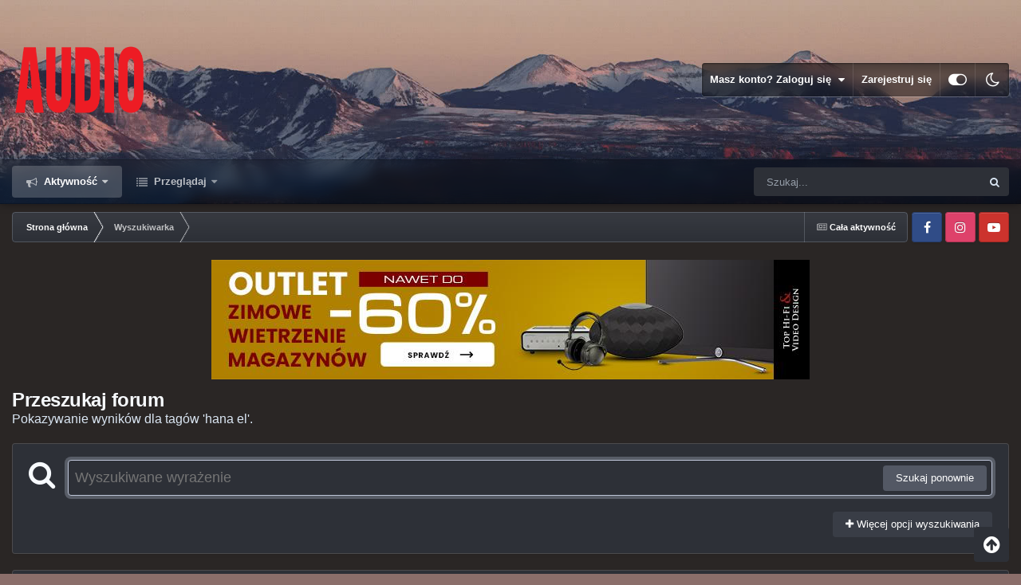

--- FILE ---
content_type: text/html;charset=UTF-8
request_url: https://forum.audio.com.pl/tags/hana%20el/?_nodeSelectName=forums_topic_node&_noJs=1
body_size: 21702
content:
<!DOCTYPE html>
<html id="focus" lang="pl-PL" dir="ltr" 
data-focus-guest
data-focus-group-id='2'
data-focus-theme-id='9'
data-focus-alt-theme='8'
data-focus-navigation='dropdown'




data-focus-picker='scroll'

data-focus-scheme='light'

data-focus-cookie='9'

data-focus-userlinks='border'
data-focus-post='margin'
data-focus-post-header='border-v'
data-focus-post-controls='transparent buttons'
data-focus-blocks='pages sectiontitle'
data-focus-ui="new-badge transparent-ficon guest-alert" data-globaltemplate="4.7.0">
	<head>
		<meta charset="utf-8">
        
		<title>Pokazywanie wyników dla tagów &#039;hana el&#039;. - Forum Audio.com.pl</title>
		
			<!-- Google Tag Manager -->
<script>(function(w,d,s,l,i){w[l]=w[l]||[];w[l].push({'gtm.start':
new Date().getTime(),event:'gtm.js'});var f=d.getElementsByTagName(s)[0],
j=d.createElement(s),dl=l!='dataLayer'?'&l='+l:'';j.async=true;j.src=
'https://www.googletagmanager.com/gtm.js?id='+i+dl;f.parentNode.insertBefore(j,f);
})(window,document,'script','dataLayer','GTM-PMF2V3');</script>
<!-- End Google Tag Manager -->

		
		
		
		

	<meta name="viewport" content="width=device-width, initial-scale=1">


	
	


	<meta name="twitter:card" content="summary" />




	
		
			
				<meta name="robots" content="noindex">
			
		
	

	
		
			
				<meta property="og:site_name" content="Forum Audio.com.pl">
			
		
	

	
		
			
				<meta property="og:locale" content="pl_PL">
			
		
	


	
		<link as="style" rel="preload" href="https://forum.audio.com.pl/applications/core/interface/ckeditor/ckeditor/skins/ips/editor.css?t=P1PF" />
	

	
		<link as="style" rel="preload" href="https://forum.audio.com.pl/applications/core/interface/ckeditor/ckeditor/skins/ips/editor.css?t=P1PF" />
	

	
		<link as="style" rel="preload" href="https://forum.audio.com.pl/applications/core/interface/ckeditor/ckeditor/skins/ips/editor.css?t=P1PF" />
	

	
		<link as="style" rel="preload" href="https://forum.audio.com.pl/applications/core/interface/ckeditor/ckeditor/skins/ips/editor.css?t=P1PF" />
	





<link rel="manifest" href="https://forum.audio.com.pl/manifest.webmanifest/">
<meta name="msapplication-config" content="https://forum.audio.com.pl/browserconfig.xml/">
<meta name="msapplication-starturl" content="/">
<meta name="application-name" content="Forum Audio.com.pl">
<meta name="apple-mobile-web-app-title" content="Forum Audio.com.pl">

	<meta name="theme-color" content="#111111">










<link rel="preload" href="//forum.audio.com.pl/applications/core/interface/font/fontawesome-webfont.woff2?v=4.7.0" as="font" crossorigin="anonymous">
		




	<link rel='stylesheet' href='https://forum.audio.com.pl/static/includes/css_built_9/341e4a57816af3ba440d891ca87450ff_framework.css?v=bc735ec7981747215168' media='all'>

	<link rel='stylesheet' href='https://forum.audio.com.pl/static/includes/css_built_9/05e81b71abe4f22d6eb8d1a929494829_responsive.css?v=bc735ec7981747215168' media='all'>

	<link rel='stylesheet' href='https://forum.audio.com.pl/static/includes/css_built_9/20446cf2d164adcc029377cb04d43d17_flags.css?v=bc735ec7981747215168' media='all'>

	<link rel='stylesheet' href='https://forum.audio.com.pl/static/includes/css_built_9/90eb5adf50a8c640f633d47fd7eb1778_core.css?v=bc735ec7981747215168' media='all'>

	<link rel='stylesheet' href='https://forum.audio.com.pl/static/includes/css_built_9/5a0da001ccc2200dc5625c3f3934497d_core_responsive.css?v=bc735ec7981747215168' media='all'>

	<link rel='stylesheet' href='https://forum.audio.com.pl/static/includes/css_built_9/f2ef08fd7eaff94a9763df0d2e2aaa1f_streams.css?v=bc735ec7981747215168' media='all'>

	<link rel='stylesheet' href='https://forum.audio.com.pl/static/includes/css_built_9/802f8406e60523fd5b2af0bb4d7ccf04_search.css?v=bc735ec7981747215168' media='all'>

	<link rel='stylesheet' href='https://forum.audio.com.pl/static/includes/css_built_9/ae8d39c59d6f1b4d32a059629f12aaf5_search_responsive.css?v=bc735ec7981747215168' media='all'>





<link rel='stylesheet' href='https://forum.audio.com.pl/static/includes/css_built_9/258adbb6e4f3e83cd3b355f84e3fa002_custom.css?v=bc735ec7981747215168' media='all'>




		
<script type='text/javascript'>
var focusHtml = document.getElementById('focus');
var cookieId = focusHtml.getAttribute('data-focus-cookie');

//	['setting-name', enabled-by-default, has-toggle]
var focusSettings = [
	
 ['sticky-header', 1, 1],
	['mobile-footer', 1, 1],
	['fluid', 0, 1],
	['larger-font-size', 0, 1],
	['sticky-author-panel', 0, 1],
	['sticky-sidebar', 0, 1],
	['flip-sidebar', 0, 1],
	
	
]; 
for(var i = 0; i < focusSettings.length; i++) {
	var settingName = focusSettings[i][0];
	var isDefault = focusSettings[i][1];
	var allowToggle = focusSettings[i][2];
	if(allowToggle){
		var choice = localStorage.getItem(settingName);
		if( (choice === '1') || (!choice && (isDefault)) ){
			focusHtml.classList.add('enable--' + settingName + '');
		}
	} else if(isDefault){
		focusHtml.classList.add('enable--' + settingName + '');
	}
}

	var loadRandomBackground = function(){
		var randomBackgrounds = [ 1,2,3,];
		var randomBackground = randomBackgrounds[Math.floor(Math.random()*randomBackgrounds.length)];
		focusHtml.setAttribute('data-focus-bg', randomBackground);
		focusHtml.setAttribute('data-focus-bg-random', '');
	}


	
		var backgroundChoice = localStorage.getItem('focusBackground-' + cookieId + '') || '1';
		if (backgroundChoice == 'random'){
			loadRandomBackground();
		} else {
			focusHtml.setAttribute('data-focus-bg', '' + backgroundChoice + '');
		}
	

</script>

 
		
		
		

		
 
	</head>
	<body class="ipsApp ipsApp_front ipsJS_none ipsClearfix" data-controller="core.front.core.app"  data-message=""  data-pageapp="core" data-pagelocation="front" data-pagemodule="search" data-pagecontroller="search"   >
		
        

        

		<a href="#ipsLayout_mainArea" class="ipsHide" title="Przejdź do głównej zawartości na tej stronie" accesskey="m">Skocz do zawartości</a>
			
<div class='focus-mobile-search'>
	<div class='focus-mobile-search__close' data-class='display--focus-mobile-search'><i class="fa fa-times" aria-hidden="true"></i></div>
</div>
			<div class="background-overlay">
      			<div class="header-wrap focus-sticky-header">
                  	
<ul id='elMobileNav' class='ipsResponsive_hideDesktop' data-controller='core.front.core.mobileNav'>
	
		
			<li id='elMobileBreadcrumb'>
				<a href='https://forum.audio.com.pl/'>
					<span>Strona główna</span>
				</a>
			</li>
		
	
  
	<li class='elMobileNav__home'>
		<a href='https://forum.audio.com.pl/'><i class="fa fa-home" aria-hidden="true"></i></a>
	</li>
	
	
	<li >
		<a data-action="defaultStream" href='https://forum.audio.com.pl/discover/'><i class="fa fa-newspaper-o" aria-hidden="true"></i></a>
	</li>

	

	
		<li class='ipsJS_show'>
			<a href='https://forum.audio.com.pl/search/' data-class='display--focus-mobile-search'><i class='fa fa-search'></i></a>
		</li>
	

	
<li data-focus-editor>
	<a href='#'>
		<i class='fa fa-toggle-on'></i>
	</a>
</li>
<li data-focus-toggle-theme>
	<a href='#'>
		<i class='fa'></i>
	</a>
</li>
  	
	<li data-ipsDrawer data-ipsDrawer-drawerElem='#elMobileDrawer'>
		<a href='#' >
			
			
				
			
			
			
			<i class='fa fa-navicon'></i>
		</a>
	</li>
</ul>
					<div id="ipsLayout_header">
						<header class="focus-header">
							<div class="ipsLayout_container">
								<div class="focus-header-align">
									
<a class='focus-logo' href='https://forum.audio.com.pl/' accesskey='1'>
	
		
		<span class='focus-logo__image'>
			<img src="https://forum.audio.com.pl/static/includes/monthly_2023_09/audio_na_forum.png.869f9cf6a917565efb92eda57a837fbc.png" alt='Forum Audio.com.pl'>
		</span>
		
			<!-- <span class='focus-logo__text'>
				<span class='focus-logo__name'>Dimension Dark</span>
				<span class='focus-logo__slogan'>For Invision Community 4.5</span>
			</span> -->
		
	
</a>
									
										<div class="focus-user">

	<ul id='elUserNav' class='ipsList_inline cSignedOut ipsResponsive_showDesktop'>
		
		
		
		
			
				<li id='elSignInLink'>
					<a href='https://forum.audio.com.pl/login/' data-ipsMenu-closeOnClick="false" data-ipsMenu id='elUserSignIn'>
						Masz konto? Zaloguj się &nbsp;<i class='fa fa-caret-down'></i>
					</a>
					
<div id='elUserSignIn_menu' class='ipsMenu ipsMenu_auto ipsHide'>
	<form accept-charset='utf-8' method='post' action='https://forum.audio.com.pl/login/'>
		<input type="hidden" name="csrfKey" value="d9b44822e99fb1b65d47400d14d0e082">
		<input type="hidden" name="ref" value="aHR0cHM6Ly9mb3J1bS5hdWRpby5jb20ucGwvdGFncy9oYW5hJTIwZWwvP19ub2RlU2VsZWN0TmFtZT1mb3J1bXNfdG9waWNfbm9kZSZfbm9Kcz0x">
		<div data-role="loginForm">
			
			
			
				<div class='ipsColumns ipsColumns_noSpacing'>
					<div class='ipsColumn ipsColumn_wide' id='elUserSignIn_internal'>
						
<div class="ipsPad ipsForm ipsForm_vertical">
	<h4 class="ipsType_sectionHead">Zaloguj się</h4>
	<br><br>
	<ul class='ipsList_reset'>
		<li class="ipsFieldRow ipsFieldRow_noLabel ipsFieldRow_fullWidth">
			
			
				<input type="text" placeholder="Nazwa wyświetlana lub adres e-mail" name="auth" autocomplete="email">
			
		</li>
		<li class="ipsFieldRow ipsFieldRow_noLabel ipsFieldRow_fullWidth">
			<input type="password" placeholder="Hasło" name="password" autocomplete="current-password">
		</li>
		<li class="ipsFieldRow ipsFieldRow_checkbox ipsClearfix">
			<span class="ipsCustomInput">
				<input type="checkbox" name="remember_me" id="remember_me_checkbox" value="1" checked aria-checked="true">
				<span></span>
			</span>
			<div class="ipsFieldRow_content">
				<label class="ipsFieldRow_label" for="remember_me_checkbox">Zapamiętaj mnie</label>
				<span class="ipsFieldRow_desc">Nie zalecane na współdzielonych komputerach</span>
			</div>
		</li>
		<li class="ipsFieldRow ipsFieldRow_fullWidth">
			<button type="submit" name="_processLogin" value="usernamepassword" class="ipsButton ipsButton_primary ipsButton_small" id="elSignIn_submit">Zaloguj się</button>
			
				<p class="ipsType_right ipsType_small">
					
						<a href='https://forum.audio.com.pl/lostpassword/' data-ipsDialog data-ipsDialog-title='Nie pamiętasz hasła?'>
					
					Nie pamiętasz hasła?</a>
				</p>
			
		</li>
	</ul>
</div>
					</div>
					<div class='ipsColumn ipsColumn_wide'>
						<div class='ipsPadding' id='elUserSignIn_external'>
							<div class='ipsAreaBackground_light ipsPadding:half'>
								
									<p class='ipsType_reset ipsType_small ipsType_center'><strong>Lub zaloguj się za pomocą jednej z tych stron.</strong></p>
								
								
									<div class='ipsType_center ipsMargin_top:half'>
										

<button type="submit" name="_processLogin" value="2" class='ipsButton ipsButton_verySmall ipsButton_fullWidth ipsSocial ipsSocial_facebook' style="background-color: #3a579a">
	
		<span class='ipsSocial_icon'>
			
				<i class='fa fa-facebook-official'></i>
			
		</span>
		<span class='ipsSocial_text'>Zaloguj się korzystając z Facebooka</span>
	
</button>
									</div>
								
									<div class='ipsType_center ipsMargin_top:half'>
										

<button type="submit" name="_processLogin" value="3" class='ipsButton ipsButton_verySmall ipsButton_fullWidth ipsSocial ipsSocial_google' style="background-color: #4285F4">
	
		<span class='ipsSocial_icon'>
			
				<i class='fa fa-google'></i>
			
		</span>
		<span class='ipsSocial_text'>Zaloguj się korzystając z Google</span>
	
</button>
									</div>
								
							</div>
						</div>
					</div>
				</div>
			
		</div>
	</form>
</div>
				</li>
			
		
		
			<li>
				
					<a href='https://forum.audio.com.pl/register/'  id='elRegisterButton'>Zarejestruj się</a>
				
			</li>
		
		
<li class='elUserNav_sep'></li>
<li class='cUserNav_icon ipsJS_show' data-focus-editor>
	<a href='#' data-ipsTooltip>
		<i class='fa fa-toggle-on'></i>
	</a>
</li>
<li class='cUserNav_icon ipsJS_show' data-focus-toggle-theme>
	<a href='#' data-ipsTooltip>
		<i class='fa'></i>
	</a>
</li>

 
	</ul>
</div>
									
								</div>
							</div>
						</header>
						<div class="focus-nav-bar">
							<div class="secondary-header-align ipsLayout_container ipsFlex ipsFlex-jc:between ipsFlex-ai:center">
								<div class="focus-nav">

	<nav  class=' ipsResponsive_showDesktop'>
		<div class='ipsNavBar_primary ipsNavBar_primary--loading ipsLayout_container '>
			<ul data-role="primaryNavBar" class='ipsClearfix'>
				


	
		
		
			
		
		<li class='ipsNavBar_active' data-active id='elNavSecondary_2' data-role="navBarItem" data-navApp="core" data-navExt="CustomItem">
			
			
				<a href="https://forum.audio.com.pl/discover/"  data-navItem-id="2" data-navDefault>
					Aktywność<span class='ipsNavBar_active__identifier'></span>
				</a>
			
			
				<ul class='ipsNavBar_secondary ' data-role='secondaryNavBar'>
					


	
	

	
		
		
		<li  id='elNavSecondary_3' data-role="navBarItem" data-navApp="core" data-navExt="AllActivity">
			
			
				<a href="https://forum.audio.com.pl/discover/"  data-navItem-id="3" >
					Cała aktywność<span class='ipsNavBar_active__identifier'></span>
				</a>
			
			
		</li>
	
	

	
	

	
	

	
	

	
		
		
			
		
		<li class='ipsNavBar_active' data-active id='elNavSecondary_7' data-role="navBarItem" data-navApp="core" data-navExt="Search">
			
			
				<a href="https://forum.audio.com.pl/search/"  data-navItem-id="7" data-navDefault>
					Szukaj<span class='ipsNavBar_active__identifier'></span>
				</a>
			
			
		</li>
	
	

					<li class='ipsHide' id='elNavigationMore_2' data-role='navMore'>
						<a href='#' data-ipsMenu data-ipsMenu-appendTo='#elNavigationMore_2' id='elNavigationMore_2_dropdown'>Więcej <i class='fa fa-caret-down'></i></a>
						<ul class='ipsHide ipsMenu ipsMenu_auto' id='elNavigationMore_2_dropdown_menu' data-role='moreDropdown'></ul>
					</li>
				</ul>
			
		</li>
	
	

	
		
		
		<li  id='elNavSecondary_1' data-role="navBarItem" data-navApp="core" data-navExt="CustomItem">
			
			
				<a href="https://forum.audio.com.pl"  data-navItem-id="1" >
					Przeglądaj<span class='ipsNavBar_active__identifier'></span>
				</a>
			
			
				<ul class='ipsNavBar_secondary ipsHide' data-role='secondaryNavBar'>
					


	
		
		
		<li  id='elNavSecondary_11' data-role="navBarItem" data-navApp="core" data-navExt="Guidelines">
			
			
				<a href="https://forum.audio.com.pl/guidelines/"  data-navItem-id="11" >
					Regulamin<span class='ipsNavBar_active__identifier'></span>
				</a>
			
			
		</li>
	
	

	
		
		
		<li  id='elNavSecondary_21' data-role="navBarItem" data-navApp="core" data-navExt="CustomItem">
			
			
				<a href="http://www.audio.com.pl" target='_blank' rel="noopener" data-navItem-id="21" >
					Audio.com.pl<span class='ipsNavBar_active__identifier'></span>
				</a>
			
			
		</li>
	
	

					<li class='ipsHide' id='elNavigationMore_1' data-role='navMore'>
						<a href='#' data-ipsMenu data-ipsMenu-appendTo='#elNavigationMore_1' id='elNavigationMore_1_dropdown'>Więcej <i class='fa fa-caret-down'></i></a>
						<ul class='ipsHide ipsMenu ipsMenu_auto' id='elNavigationMore_1_dropdown_menu' data-role='moreDropdown'></ul>
					</li>
				</ul>
			
		</li>
	
	

	
	

	
	

				
				<li class="focus-nav__more focus-nav__more--hidden">
					<a href="#"> Więcej <span class='ipsNavBar_active__identifier'></span></a>
					<ul class='ipsNavBar_secondary'></ul>
				</li>
				
			</ul>
			

	<div id="elSearchWrapper">
		<div id='elSearch' data-controller="core.front.core.quickSearch">
			<form accept-charset='utf-8' action='//forum.audio.com.pl/search/?do=quicksearch' method='post'>
                <input type='search' id='elSearchField' placeholder='Szukaj...' name='q' autocomplete='off' aria-label='Szukaj'>
                <details class='cSearchFilter'>
                    <summary class='cSearchFilter__text'></summary>
                    <ul class='cSearchFilter__menu'>
                        
                        <li><label><input type="radio" name="type" value="all"  checked><span class='cSearchFilter__menuText'>Wszędzie</span></label></li>
                        
                        
                            <li><label><input type="radio" name="type" value="forums_topic"><span class='cSearchFilter__menuText'>Tematy</span></label></li>
                        
                            <li><label><input type="radio" name="type" value="cms_pages_pageitem"><span class='cSearchFilter__menuText'>Pages</span></label></li>
                        
                            <li><label><input type="radio" name="type" value="cms_records1"><span class='cSearchFilter__menuText'>Article</span></label></li>
                        
                            <li><label><input type="radio" name="type" value="core_members"><span class='cSearchFilter__menuText'>Użytkownicy</span></label></li>
                        
                    </ul>
                </details>
				<button class='cSearchSubmit' type="submit" aria-label='Szukaj'><i class="fa fa-search"></i></button>
			</form>
		</div>
	</div>

		</div>
	</nav>
</div>
								
									<div class="focus-search"></div>
								
							</div>
						</div>
					</div>
				</div>
		<main id="ipsLayout_body" class="ipsLayout_container">
			<div class="focus-content">
				<div class="focus-content-padding">
					<div id="ipsLayout_contentArea">
						<div class="focus-precontent">
							<div class="focus-breadcrumb">
								
<nav class='ipsBreadcrumb ipsBreadcrumb_top ipsFaded_withHover'>
	

	<ul class='ipsList_inline ipsPos_right'>
		
		<li >
			<a data-action="defaultStream" class='ipsType_light '  href='https://forum.audio.com.pl/discover/'><i class="fa fa-newspaper-o" aria-hidden="true"></i> <span>Cała aktywność</span></a>
		</li>
		
	</ul>

	<ul data-role="breadcrumbList">
		<li>
			<a title="Strona główna" href='https://forum.audio.com.pl/'>
				<span>Strona główna <i class='fa fa-angle-right'></i></span>
			</a>
		</li>
		
		
			<li>
				
					<a href='https://forum.audio.com.pl/search/'>
						<span>Wyszukiwarka </span>
					</a>
				
			</li>
		
	</ul>
</nav>
								

<ul class='focus-social focus-social--iconOnly'>
	<li><a href="https://www.facebook.com/MagazynAudio" target="_blank" rel="noopener"><span>Facebook</span></a></li>
<li><a href="https://www.instagram.com/magazynaudio" target="_blank" rel="noopener"><span>Instagram</span></a></li>
<li><a href="https://www.youtube.com/channel/UCI9MAVmXmfa1xtJBHeldHOQ" target="_blank" rel="noopener"><span>YotTube</span></a></li>
</ul>

							</div>
						</div>
						






						<div id="ipsLayout_contentWrapper">
							
							<div id="ipsLayout_mainArea">
								

<div class='ipsTZeSR738NfheW ipsSpacer_both ipsSpacer_half'>
	<ul class='ipsList_inline ipsType_center ipsList_reset ipsList_noSpacing'>
		
		<li class='ipsTZeSR738NfheW_large ipsResponsive_showDesktop ipsResponsive_inlineBlock ipsAreaBackground_light'>
			
				<a href='https://forum.audio.com.pl/index.php?app=core&amp;module=system&amp;controller=redirect&amp;do=advertisement&amp;ad=49&amp;key=e88067c0925ac45a0379237e903b0a02f41a35be77b24d0ba83ef36239c9dc07'  rel='nofollow noopener'>
			
				<img src='https://forum.audio.com.pl/static/adv/monthly_2026_01/750x150-outlet.jpg.c25a5cd648b406bd5139d7db12e35b17.jpg' alt="Outlet w Top Hi-Fi &amp; Video Design" class='ipsImage ipsContained'>
			
				</a>
			
		</li>
		
		<li class='ipsTZeSR738NfheW_medium ipsResponsive_showTablet ipsResponsive_inlineBlock ipsAreaBackground_light'>
			
				<a href='https://forum.audio.com.pl/index.php?app=core&amp;module=system&amp;controller=redirect&amp;do=advertisement&amp;ad=49&amp;key=e88067c0925ac45a0379237e903b0a02f41a35be77b24d0ba83ef36239c9dc07'  rel='nofollow noopener'>
			
				<img src='https://forum.audio.com.pl/static/adv/monthly_2026_01/750x150-outlet.jpg.c25a5cd648b406bd5139d7db12e35b17.jpg' alt="Outlet w Top Hi-Fi &amp; Video Design" class='ipsImage ipsContained'>
			
				</a>
			
		</li>

		<li class='ipsTZeSR738NfheW_small ipsResponsive_showPhone ipsResponsive_inlineBlock ipsAreaBackground_light'>
			
				<a href='https://forum.audio.com.pl/index.php?app=core&amp;module=system&amp;controller=redirect&amp;do=advertisement&amp;ad=49&amp;key=e88067c0925ac45a0379237e903b0a02f41a35be77b24d0ba83ef36239c9dc07'  rel='nofollow noopener'>
			
				<img src='https://forum.audio.com.pl/static/adv/monthly_2026_01/750x150-outlet.jpg.c25a5cd648b406bd5139d7db12e35b17.jpg' alt="Outlet w Top Hi-Fi &amp; Video Design" class='ipsImage ipsContained'>
			
				</a>
			
		</li>
		
	</ul>
	
</div>

								
								
								
								

	




								

<div data-controller='core.front.search.main' data-baseURL='https://forum.audio.com.pl/search/'>
	<div class='ipsResponsive_hidePhone ipsPageHeader'>
		<h1 class='ipsType_pageTitle'>Przeszukaj forum</h1>
		<p class='ipsType_reset ipsType_large ' data-role='searchBlurb'>Pokazywanie wyników dla tagów &#039;hana el&#039;.</p>
	</div>
	
	

	<div class='ipsBox ipsPadding ipsResponsive_pull ipsMargin_top' data-controller='core.front.search.filters' id='elSearchFilters'>
		


<form accept-charset='utf-8' class="ipsForm ipsForm_vertical" method='post' action='https://forum.audio.com.pl/tags/hana%20el/?_nodeSelectName=forums_topic_node&amp;_noJs=1' data-ipsForm id='elSearchFilters_content'>
	<input type="hidden" name="form_submitted" value="1">
	
		<input type="hidden" name="csrfKey" value="d9b44822e99fb1b65d47400d14d0e082">
	
		<input type="hidden" name="sortby" value="relevancy">
	

	

	<div class='ipsFlex ipsFlex-ai:start ipsGap cSearchMainBar'>
		<button type='submit' class='ipsFlex-flex:00 cSearchPretendButton' tabindex='-1'><i class='fa fa-search ipsType_huge'></i></button>
		<div class='ipsFlex-flex:11'>
			<div class='cSearchWrapper'>
				<input type='text' id='elMainSearchInput' name='q' value='' placeholder='Wyszukiwane wyrażenie' autofocus class='ipsField_primary ipsField_fullWidth'>
				<div class='cSearchWrapper__button'>
					<button type='submit' id='elSearchSubmit' class='ipsButton ipsButton_primary ipsButton_verySmall ipsPos_right ipsResponsive_hidePhone ' data-action='searchAgain'>Szukaj ponownie</button>
				</div>
			</div>
			<div class='ipsFlex ipsFlex-ai:center ipsFlex-fw:wrap'>
				<div class='ipsFlex-flex:11 ipsType_brandedLinks'>
					<div class='ipsMargin_top' data-role="hints">
					

			
				</div>
				</div>
				<div>
					<p class='ipsType_reset ipsMargin_top ' data-action='showFilters'>
						<a href='#' class='ipsButton ipsButton_light ipsButton_verySmall'><i class='fa fa-plus'></i> Więcej opcji wyszukiwania</a>
					</p>
				</div>
			</div>
		</div>
	</div>

	<div data-role='searchFilters' class='ipsSpacer_top ipsBox ipsBox--child ipsHide'>
		
		<div class='ipsTabs ipsTabs_stretch ipsClearfix' id='elTabs_search' data-ipsTabBar data-ipsTabBar-contentArea='#elTabs_search_content'>
			<a href="#elTabs_search" data-action="expandTabs"><i class="fa fa-caret-down"></i></a>
			<ul role='tablist'>
				<li>
					<a href='#' id="elTab_searchContent" class="ipsTabs_item ipsTabs_activeItem ipsType_center" title="Szukaj w naszej zawartości" role="tab" aria-selected="true">
						Szukaj zawartości
					</a>
				</li>
				<li>
					<a href='#' id="elTab_searchMembers" class="ipsTabs_item  ipsType_center" title="Wyszukiwanie naszych użytkowników" role="tab" >
						Wyszukiwanie użytkownika
					</a>
				</li>
			</ul>
		</div>
		
		<section id='elTabs_search_content' class='ipsTabs_panels'>
			<div id='ipsTabs_elTabs_search_elTab_searchContent_panel' class='ipsTabs_panel' data-tabType='content'>
				<div class='ipsPad_double'>
					<div class=''>		
						<ul class='ipsList_reset'>
							
								
									<li class='ipsSpacer_half  ipsFieldRow_fullWidth' data-role='searchTags'>
										<h3 class="ipsType_reset ipsType_large cStreamForm_title ipsSpacer_bottom ipsSpacer_half">Szukaj wg tagów</h3>
										


	





	
		


<div>

<textarea
	name="tags"
	id='elInput_tags'
	class=""
	
	
	
	
	data-ipsAutocomplete
	
	data-ipsAutocomplete-forceLower
	data-ipsAutocomplete-lang='ac_optional'
	
	
	
	
	
	
	
	
	
	data-ipsAutocomplete-minimized
>hana el</textarea>




</div>









										<span class='ipsType_light ipsType_small'>Wpisz tagi, oddzielając przecinkami.</span>
									</li>
								
								
									<li class='ipsSpacer_top ipsSpacer_half ipsHide' data-role='searchTermsOrTags'>
										<ul class='ipsFieldRow_content ipsList_reset'>
											<li class='ipsFieldRow_inlineCheckbox'>
												<span class='ipsCustomInput'>
													<input type='radio' name="eitherTermsOrTags" value="or" id='elRadio_eitherTermsOrTags_or' checked>
													<span></span>
												</span> <label for='elRadio_eitherTermsOrTags_or'>Wyrażenie <strong>lub</strong> tagi</label>
											</li>
											<li class='ipsFieldRow_inlineCheckbox'>
												<span class='ipsCustomInput'>
													<input type='radio' name="eitherTermsOrTags" value="and" id='elRadio_eitherTermsOrTags_and' >
													<span></span>
												</span> <label for='elRadio_eitherTermsOrTags_and'>Wyrażenie <strong>i</strong> tagi</label>
											</li>
										</ul>
									</li>
								
							
							
								<li class='ipsSpacer_top ipsHide ipsFieldRow_fullWidth' data-role='searchAuthors'>
									<h3 class="ipsType_reset ipsType_large cStreamForm_title ipsSpacer_bottom ipsSpacer_half">Szukaj wg autora</h3>
									


	






<div>

<textarea
	name="author"
	id='elInput_author'
	class=""
	
	
	
	
	data-ipsAutocomplete
	
	
	data-ipsAutocomplete-lang='mem_optional'
	data-ipsAutocomplete-maxItems='1'
	
		data-ipsAutocomplete-unique
	
	
		data-ipsAutocomplete-dataSource="https://forum.audio.com.pl/index.php?app=core&amp;module=system&amp;controller=ajax&amp;do=findMember"
		data-ipsAutocomplete-queryParam='input'
	
	
		data-ipsAutocomplete-resultItemTemplate="core.autocomplete.memberItem"
	
	
	
	data-ipsAutocomplete-minAjaxLength='3'
	data-ipsAutocomplete-disallowedCharacters='[]'
	data-ipsAutocomplete-commaTrigger='false'
	
></textarea>




</div>









								</li>
							
						</ul>
						
							<ul class="ipsList_inline ipsType_normal ipsJS_show">
								
								
									<li><a href="#" data-action="searchByAuthors" data-opens='searchAuthors'><i class="fa fa-plus"></i> Szukaj wg autora</a></li>
								
							</ul>
						
					</div>

					<div class='ipsGrid ipsGrid_collapsePhone ipsSpacer_top ipsSpacer_double'>
						
							
							<div class='ipsGrid_span3'>
								<h3 class="ipsType_reset ipsType_large cStreamForm_title ipsSpacer_bottom ipsSpacer_half">Typ zawartości</h3>
								<ul class="ipsSideMenu_list ipsSideMenu_withRadios ipsSideMenu_small ipsType_normal" data-role='searchApp' data-ipsSideMenu data-ipsSideMenu-type="radio" data-ipsSideMenu-responsive="false">
									
										
										<li>
											<span id='elSearchToggle_' class='ipsSideMenu_item ipsSideMenu_itemActive' data-ipsMenuValue=''>
												<input type="radio" name="type" value="" checked id="elRadio_type_" data-control="toggle" data-toggles="club" data-toggle-visibleCheck='#elSearchToggle_'>
												<label for='elRadio_type_' id='elField_type__label' data-role='searchAppTitle'>Cała zawartość</label>
											</span>
										</li>
									
										
										<li>
											<span id='elSearchToggle_forums_topic' class='ipsSideMenu_item ' data-ipsMenuValue='forums_topic'>
												<input type="radio" name="type" value="forums_topic"  id="elRadio_type_forums_topic" data-control="toggle" data-toggles="forums_topic_node,search_min_views,search_min_replies" data-toggle-visibleCheck='#elSearchToggle_forums_topic'>
												<label for='elRadio_type_forums_topic' id='elField_type_forums_topic_label' data-role='searchAppTitle'>Tematy</label>
											</span>
										</li>
									
										
										<li>
											<span id='elSearchToggle_cms_pages_pageitem' class='ipsSideMenu_item ' data-ipsMenuValue='cms_pages_pageitem'>
												<input type="radio" name="type" value="cms_pages_pageitem"  id="elRadio_type_cms_pages_pageitem" data-control="toggle" data-toggles="cms_pages_pageitem_node,search_min_views" data-toggle-visibleCheck='#elSearchToggle_cms_pages_pageitem'>
												<label for='elRadio_type_cms_pages_pageitem' id='elField_type_cms_pages_pageitem_label' data-role='searchAppTitle'>Pages</label>
											</span>
										</li>
									
										
										<li>
											<span id='elSearchToggle_cms_records1' class='ipsSideMenu_item ' data-ipsMenuValue='cms_records1'>
												<input type="radio" name="type" value="cms_records1"  id="elRadio_type_cms_records1" data-control="toggle" data-toggles="cms_records1_node,search_min_views,search_min_comments,search_min_reviews" data-toggle-visibleCheck='#elSearchToggle_cms_records1'>
												<label for='elRadio_type_cms_records1' id='elField_type_cms_records1_label' data-role='searchAppTitle'>Article</label>
											</span>
										</li>
									
								</ul>
								
								
									<br>
									
										<div id="forums_topic_node">
											<h3 class="ipsType_reset ipsType_large cStreamForm_title ipsSpacer_bottom ipsSpacer_half">Forum</h3>
											
<div class='ipsSelectTree ipsJS_show' data-name='forums_topic_node' data-ipsSelectTree data-ipsSelectTree-url="https://forum.audio.com.pl/tags/hana%20el/?_nodeSelectName=forums_topic_node&amp;_noJs=1" data-ipsSelectTree-multiple data-ipsSelectTree-selected='[]'>
	<input type="hidden" name="forums_topic_node" value="" data-role="nodeValue">
	<div class='ipsSelectTree_value ipsSelectTree_placeholder'></div>
	<span class='ipsSelectTree_expand'><i class='fa fa-chevron-down'></i></span>
	<div class='ipsSelectTree_nodes ipsHide'>
		<div data-role='nodeList' class='ipsScrollbar'>
			
				

	<ul class='ipsList_reset'>
		
			
				<li>
					
						
							<div class='ipsSelectTree_item ipsSelectTree_itemDisabled ipsSelectTree_withChildren ipsSelectTree_itemOpen' data-id="11" data-breadcrumb='[]' data-childrenloaded="true">
								
									<a href='#' data-action="getChildren" class='ipsSelectTree_toggle'></a>
								
								<span data-role="nodeTitle">
									
										AUDIO
									
								</span>
							</div>
							
								<div data-role="childWrapper">
									

	<ul class='ipsList_reset'>
		
			
				<li>
					
						<div data-action="nodeSelect" class='ipsSelectTree_item  ' data-id="2" data-breadcrumb='[&quot;AUDIO&quot;]'  >
							
							<span data-role="nodeTitle">
								
									Stereo
								
							</span>
						</div>
						
					
				</li>
			
		
			
				<li>
					
						<div data-action="nodeSelect" class='ipsSelectTree_item  ' data-id="1" data-breadcrumb='[&quot;AUDIO&quot;]'  >
							
							<span data-role="nodeTitle">
								
									Kino Domowe
								
							</span>
						</div>
						
					
				</li>
			
		
			
				<li>
					
						<div data-action="nodeSelect" class='ipsSelectTree_item  ' data-id="18" data-breadcrumb='[&quot;AUDIO&quot;]'  >
							
							<span data-role="nodeTitle">
								
									Technika lampowa i analogowa
								
							</span>
						</div>
						
					
				</li>
			
		
			
				<li>
					
						<div data-action="nodeSelect" class='ipsSelectTree_item  ' data-id="21" data-breadcrumb='[&quot;AUDIO&quot;]'  >
							
							<span data-role="nodeTitle">
								
									Kluby - Sprzęt znanych marek
								
							</span>
						</div>
						
					
				</li>
			
		
			
				<li>
					
						<div data-action="nodeSelect" class='ipsSelectTree_item  ' data-id="35" data-breadcrumb='[&quot;AUDIO&quot;]'  >
							
							<span data-role="nodeTitle">
								
									Audiofile dyskutują
								
							</span>
						</div>
						
					
				</li>
			
		
			
				<li>
					
						<div data-action="nodeSelect" class='ipsSelectTree_item  ' data-id="39" data-breadcrumb='[&quot;AUDIO&quot;]'  >
							
							<span data-role="nodeTitle">
								
									Nasze testy
								
							</span>
						</div>
						
					
				</li>
			
		
			
				<li>
					
						<div data-action="nodeSelect" class='ipsSelectTree_item  ' data-id="33" data-breadcrumb='[&quot;AUDIO&quot;]'  >
							
							<span data-role="nodeTitle">
								
									Niezbędne audiofilskie dodatki, czyli kable i inne akcesoria
								
							</span>
						</div>
						
					
				</li>
			
		
			
				<li>
					
						<div data-action="nodeSelect" class='ipsSelectTree_item  ' data-id="32" data-breadcrumb='[&quot;AUDIO&quot;]'  >
							
							<span data-role="nodeTitle">
								
									Słuchawki i wzmacniacze słuchawkowe
								
							</span>
						</div>
						
					
				</li>
			
		
			
				<li>
					
						<div data-action="nodeSelect" class='ipsSelectTree_item  ' data-id="34" data-breadcrumb='[&quot;AUDIO&quot;]'  >
							
							<span data-role="nodeTitle">
								
									Akustyka
								
							</span>
						</div>
						
					
				</li>
			
		
			
				<li>
					
						<div data-action="nodeSelect" class='ipsSelectTree_item  ' data-id="5" data-breadcrumb='[&quot;AUDIO&quot;]'  >
							
							<span data-role="nodeTitle">
								
									PC-Audio / iPhone / iPod / głośniki bezprzewodowe / DJ i nagłośnienie imprez
								
							</span>
						</div>
						
					
				</li>
			
		
			
				<li>
					
						<div data-action="nodeSelect" class='ipsSelectTree_item  ' data-id="15" data-breadcrumb='[&quot;AUDIO&quot;]'  >
							
							<span data-role="nodeTitle">
								
									Od radio do audio w samochodzie
								
							</span>
						</div>
						
					
				</li>
			
		
			
				<li>
					
						<div data-action="nodeSelect" class='ipsSelectTree_item  ' data-id="3" data-breadcrumb='[&quot;AUDIO&quot;]'  >
							
							<span data-role="nodeTitle">
								
									DIY, czyli Do It Yourself oraz serwis i modyfikacje sprzętu
								
							</span>
						</div>
						
					
				</li>
			
		
			
				<li>
					
						<div data-action="nodeSelect" class='ipsSelectTree_item  ' data-id="36" data-breadcrumb='[&quot;AUDIO&quot;]'  >
							
							<span data-role="nodeTitle">
								
									Artykuły
								
							</span>
						</div>
						
					
				</li>
			
		
			
				<li>
					
						<div data-action="nodeSelect" class='ipsSelectTree_item  ' data-id="37" data-breadcrumb='[&quot;AUDIO&quot;]'  >
							
							<span data-role="nodeTitle">
								
									Co się dzieje na mieście, czyli prezentacje sprzętu audio
								
							</span>
						</div>
						
					
				</li>
			
		
		
	</ul>

								</div>
							
						
					
				</li>
			
		
			
				<li>
					
						
							<div class='ipsSelectTree_item ipsSelectTree_itemDisabled ipsSelectTree_withChildren ipsSelectTree_itemOpen' data-id="4" data-breadcrumb='[]' data-childrenloaded="true">
								
									<a href='#' data-action="getChildren" class='ipsSelectTree_toggle'></a>
								
								<span data-role="nodeTitle">
									
										MUZYKA i FILM
									
								</span>
							</div>
							
								<div data-role="childWrapper">
									

	<ul class='ipsList_reset'>
		
			
				<li>
					
						<div data-action="nodeSelect" class='ipsSelectTree_item  ' data-id="27" data-breadcrumb='[&quot;MUZYKA i FILM&quot;]'  >
							
							<span data-role="nodeTitle">
								
									Koncerty na żywo, audycje radiowe i telewizyjne
								
							</span>
						</div>
						
					
				</li>
			
		
			
				<li>
					
						<div data-action="nodeSelect" class='ipsSelectTree_item  ' data-id="28" data-breadcrumb='[&quot;MUZYKA i FILM&quot;]'  >
							
							<span data-role="nodeTitle">
								
									(Najczęściej) dobre realizacje i nagrania
								
							</span>
						</div>
						
					
				</li>
			
		
			
				<li>
					
						<div data-action="nodeSelect" class='ipsSelectTree_item  ' data-id="29" data-breadcrumb='[&quot;MUZYKA i FILM&quot;]'  >
							
							<span data-role="nodeTitle">
								
									Gatunki muzyczne
								
							</span>
						</div>
						
					
				</li>
			
		
			
				<li>
					
						<div data-action="nodeSelect" class='ipsSelectTree_item  ' data-id="30" data-breadcrumb='[&quot;MUZYKA i FILM&quot;]'  >
							
							<span data-role="nodeTitle">
								
									Wykonawcy i kompozytorzy
								
							</span>
						</div>
						
					
				</li>
			
		
			
				<li>
					
						<div data-action="nodeSelect" class='ipsSelectTree_item  ' data-id="31" data-breadcrumb='[&quot;MUZYKA i FILM&quot;]'  >
							
							<span data-role="nodeTitle">
								
									Refleksje melomana
								
							</span>
						</div>
						
					
				</li>
			
		
			
				<li>
					
						<div data-action="nodeSelect" class='ipsSelectTree_item  ' data-id="38" data-breadcrumb='[&quot;MUZYKA i FILM&quot;]'  >
							
							<span data-role="nodeTitle">
								
									Dobre kino, czyli co oglądają audiofile
								
							</span>
						</div>
						
					
				</li>
			
		
		
	</ul>

								</div>
							
						
					
				</li>
			
		
			
				<li>
					
						
							<div class='ipsSelectTree_item ipsSelectTree_itemDisabled ipsSelectTree_withChildren ipsSelectTree_itemOpen' data-id="12" data-breadcrumb='[]' data-childrenloaded="true">
								
									<a href='#' data-action="getChildren" class='ipsSelectTree_toggle'></a>
								
								<span data-role="nodeTitle">
									
										GIEŁDA
									
								</span>
							</div>
							
								<div data-role="childWrapper">
									

	<ul class='ipsList_reset'>
		
			
				<li>
					
						<div data-action="nodeSelect" class='ipsSelectTree_item  ' data-id="7" data-breadcrumb='[&quot;GIE\u0141DA&quot;]'  >
							
							<span data-role="nodeTitle">
								
									Kupię
								
							</span>
						</div>
						
					
				</li>
			
		
			
				<li>
					
						<div data-action="nodeSelect" class='ipsSelectTree_item  ' data-id="8" data-breadcrumb='[&quot;GIE\u0141DA&quot;]'  >
							
							<span data-role="nodeTitle">
								
									Sprzedam
								
							</span>
						</div>
						
					
				</li>
			
		
			
				<li>
					
						<div data-action="nodeSelect" class='ipsSelectTree_item  ' data-id="10" data-breadcrumb='[&quot;GIE\u0141DA&quot;]'  >
							
							<span data-role="nodeTitle">
								
									Zamienię/Inne
								
							</span>
						</div>
						
					
				</li>
			
		
		
	</ul>

								</div>
							
						
					
				</li>
			
		
			
				<li>
					
						
							<div class='ipsSelectTree_item ipsSelectTree_itemDisabled ipsSelectTree_withChildren ipsSelectTree_itemOpen' data-id="25" data-breadcrumb='[]' data-childrenloaded="true">
								
									<a href='#' data-action="getChildren" class='ipsSelectTree_toggle'></a>
								
								<span data-role="nodeTitle">
									
										KOMENTARZE, OPINIE
									
								</span>
							</div>
							
								<div data-role="childWrapper">
									

	<ul class='ipsList_reset'>
		
			
				<li>
					
						<div data-action="nodeSelect" class='ipsSelectTree_item  ' data-id="6" data-breadcrumb='[&quot;KOMENTARZE, OPINIE&quot;]'  >
							
							<span data-role="nodeTitle">
								
									Nic o nas bez Was
								
							</span>
						</div>
						
					
				</li>
			
		
			
				<li>
					
						<div data-action="nodeSelect" class='ipsSelectTree_item  ' data-id="26" data-breadcrumb='[&quot;KOMENTARZE, OPINIE&quot;]'  >
							
							<span data-role="nodeTitle">
								
									Rozmowy (nie)kontrolowane
								
							</span>
						</div>
						
					
				</li>
			
		
			
				<li>
					
						<div data-action="nodeSelect" class='ipsSelectTree_item  ' data-id="51" data-breadcrumb='[&quot;KOMENTARZE, OPINIE&quot;]'  >
							
							<span data-role="nodeTitle">
								
									Ring...
								
							</span>
						</div>
						
					
				</li>
			
		
		
	</ul>

								</div>
							
						
					
				</li>
			
		
		
	</ul>

			
		</div>
		
	</div>
</div>

<noscript>
	
		

	<input type="hidden" name="forums_topic_node[]" value="__EMPTY">

<select name="forums_topic_node[]" class="" multiple    >
	
		
			<option value='11'   disabled >AUDIO</option>
		
	
		
			<option value='2'    >- Stereo</option>
		
	
		
			<option value='1'    >- Kino Domowe</option>
		
	
		
			<option value='18'    >- Technika lampowa i analogowa</option>
		
	
		
			<option value='21'    >- Kluby - Sprzęt znanych marek</option>
		
	
		
			<option value='35'    >- Audiofile dyskutują</option>
		
	
		
			<option value='39'    >- Nasze testy</option>
		
	
		
			<option value='33'    >- Niezbędne audiofilskie dodatki, czyli kable i inne akcesoria</option>
		
	
		
			<option value='32'    >- Słuchawki i wzmacniacze słuchawkowe</option>
		
	
		
			<option value='34'    >- Akustyka</option>
		
	
		
			<option value='5'    >- PC-Audio / iPhone / iPod / głośniki bezprzewodowe / DJ i nagłośnienie imprez</option>
		
	
		
			<option value='15'    >- Od radio do audio w samochodzie</option>
		
	
		
			<option value='3'    >- DIY, czyli Do It Yourself oraz serwis i modyfikacje sprzętu</option>
		
	
		
			<option value='36'    >- Artykuły</option>
		
	
		
			<option value='37'    >- Co się dzieje na mieście, czyli prezentacje sprzętu audio</option>
		
	
		
			<option value='4'   disabled >MUZYKA i FILM</option>
		
	
		
			<option value='27'    >- Koncerty na żywo, audycje radiowe i telewizyjne</option>
		
	
		
			<option value='28'    >- (Najczęściej) dobre realizacje i nagrania</option>
		
	
		
			<option value='29'    >- Gatunki muzyczne</option>
		
	
		
			<option value='30'    >- Wykonawcy i kompozytorzy</option>
		
	
		
			<option value='31'    >- Refleksje melomana</option>
		
	
		
			<option value='38'    >- Dobre kino, czyli co oglądają audiofile</option>
		
	
		
			<option value='12'   disabled >GIEŁDA</option>
		
	
		
			<option value='7'    >- Kupię</option>
		
	
		
			<option value='8'    >- Sprzedam</option>
		
	
		
			<option value='10'    >- Zamienię/Inne</option>
		
	
		
			<option value='25'   disabled >KOMENTARZE, OPINIE</option>
		
	
		
			<option value='6'    >- Nic o nas bez Was</option>
		
	
		
			<option value='26'    >- Rozmowy (nie)kontrolowane</option>
		
	
		
			<option value='51'    >- Ring...</option>
		
	
</select>


	
</noscript>
										</div>
									
										<div id="cms_records1_node">
											<h3 class="ipsType_reset ipsType_large cStreamForm_title ipsSpacer_bottom ipsSpacer_half">Kategorie</h3>
											
<div class='ipsSelectTree ipsJS_show' data-name='cms_records1_node' data-ipsSelectTree data-ipsSelectTree-url="https://forum.audio.com.pl/tags/hana%20el/?_nodeSelectName=cms_records1_node&amp;_noJs=1" data-ipsSelectTree-multiple data-ipsSelectTree-selected='[]'>
	<input type="hidden" name="cms_records1_node" value="" data-role="nodeValue">
	<div class='ipsSelectTree_value ipsSelectTree_placeholder'></div>
	<span class='ipsSelectTree_expand'><i class='fa fa-chevron-down'></i></span>
	<div class='ipsSelectTree_nodes ipsHide'>
		<div data-role='nodeList' class='ipsScrollbar'>
			
				

	<ul class='ipsList_reset'>
		
			
				<li>
					
						<div data-action="nodeSelect" class='ipsSelectTree_item  ' data-id="1" data-breadcrumb='[]'  >
							
							<span data-role="nodeTitle">
								
									Articles
								
							</span>
						</div>
						
					
				</li>
			
		
		
	</ul>

			
		</div>
		
	</div>
</div>

<noscript>
	
		

	<input type="hidden" name="cms_records1_node[]" value="__EMPTY">

<select name="cms_records1_node[]" class="" multiple    >
	
		
			<option value='1'    >Articles</option>
		
	
</select>


	
</noscript>
										</div>
									
								
								
								

								<hr class='ipsHr ipsSpacer_both ipsResponsive_showPhone ipsResponsive_block'>
							</div>
						
						<div class='ipsGrid_span9'>
							<div class='ipsGrid_span9' data-role='searchFilters' id='elSearchFiltersMain'>
								<div class='ipsGrid ipsGrid_collapsePhone'>
									<div class='ipsGrid_span6'>
										<h3 class="ipsType_reset ipsType_large cStreamForm_title">Szukaj wyników w...</h3>
										<ul class='ipsSideMenu_list ipsSideMenu_withRadios ipsSideMenu_small ipsType_normal ipsSpacer_top ipsSpacer_half' role="radiogroup" data-ipsSideMenu data-ipsSideMenu-type="radio" data-ipsSideMenu-responsive="false" data-filterType='searchIn'>
											
												<li>
													<span class='ipsSideMenu_item ipsSideMenu_itemActive' data-ipsMenuValue='all'>
														<input type="radio" name="search_in" value="all" checked id="elRadio_searchIn_full_all">
														<label for='elRadio_searchIn_full_all' id='elField_searchIn_full_label_all'>Tytuły i treść zawartości</label>
													</span>
												</li>
											
												<li>
													<span class='ipsSideMenu_item ' data-ipsMenuValue='titles'>
														<input type="radio" name="search_in" value="titles"  id="elRadio_searchIn_full_titles">
														<label for='elRadio_searchIn_full_titles' id='elField_searchIn_full_label_titles'>Tylko tytuł zawartości</label>
													</span>
												</li>
											
										</ul>
									</div>
									<div class='ipsGrid_span6'>
										<h3 class="ipsType_reset ipsType_large cStreamForm_title">Znajdź wyniki...</h3>
										<ul class='ipsSideMenu_list ipsSideMenu_withRadios ipsSideMenu_small ipsType_normal ipsSpacer_top ipsSpacer_half' role="radiogroup" data-ipsSideMenu data-ipsSideMenu-type="radio" data-ipsSideMenu-responsive="false" data-filterType='andOr'>
											
												<li>
													<span class='ipsSideMenu_item ' data-ipsMenuValue='and'>
														<input type="radio" name="search_and_or" value="and"  id="elRadio_andOr_full_and">
														<label for='elRadio_andOr_full_and' id='elField_andOr_full_label_and'>Zawiera <em>wszystkie</em> z moich słów</label>
													</span>
												</li>
											
												<li>
													<span class='ipsSideMenu_item ipsSideMenu_itemActive' data-ipsMenuValue='or'>
														<input type="radio" name="search_and_or" value="or" checked id="elRadio_andOr_full_or">
														<label for='elRadio_andOr_full_or' id='elField_andOr_full_label_or'>Zawiera <em>dowolne</em> z moich słów</label>
													</span>
												</li>
											
										</ul>
									</div>
								</div>
								<br>
								<div class='ipsGrid ipsGrid_collapsePhone'>
									
										<div class='ipsGrid_span6'>
											<h3 class="ipsType_reset ipsType_large cStreamForm_title">Data utworzenia</h3>
											<ul class="ipsSideMenu_list ipsSideMenu_withRadios ipsSideMenu_small ipsType_normal ipsSpacer_top ipsSpacer_half" role="radiogroup" data-ipsSideMenu data-ipsSideMenu-type="radio" data-ipsSideMenu-responsive="false" data-filterType='dateCreated'>
												
													<li>
														<span class='ipsSideMenu_item ipsSideMenu_itemActive' data-ipsMenuValue='any'>
															<input type="radio" name="startDate" value="any" checked id="elRadio_startDate_any">
															<label for='elRadio_startDate_any' id='elField_startDate_label_any'>Każde</label>
														</span>
													</li>
												
													<li>
														<span class='ipsSideMenu_item ' data-ipsMenuValue='day'>
															<input type="radio" name="startDate" value="day"  id="elRadio_startDate_day">
															<label for='elRadio_startDate_day' id='elField_startDate_label_day'>Ostatnie 24 godziny</label>
														</span>
													</li>
												
													<li>
														<span class='ipsSideMenu_item ' data-ipsMenuValue='week'>
															<input type="radio" name="startDate" value="week"  id="elRadio_startDate_week">
															<label for='elRadio_startDate_week' id='elField_startDate_label_week'>Ostatni tydzień</label>
														</span>
													</li>
												
													<li>
														<span class='ipsSideMenu_item ' data-ipsMenuValue='month'>
															<input type="radio" name="startDate" value="month"  id="elRadio_startDate_month">
															<label for='elRadio_startDate_month' id='elField_startDate_label_month'>Ostatni miesiąc</label>
														</span>
													</li>
												
													<li>
														<span class='ipsSideMenu_item ' data-ipsMenuValue='six_months'>
															<input type="radio" name="startDate" value="six_months"  id="elRadio_startDate_six_months">
															<label for='elRadio_startDate_six_months' id='elField_startDate_label_six_months'>Ostatnie sześć miesięcy</label>
														</span>
													</li>
												
													<li>
														<span class='ipsSideMenu_item ' data-ipsMenuValue='year'>
															<input type="radio" name="startDate" value="year"  id="elRadio_startDate_year">
															<label for='elRadio_startDate_year' id='elField_startDate_label_year'>Ostatni rok</label>
														</span>
													</li>
												
													<li>
														<span class='ipsSideMenu_item ' data-ipsMenuValue='custom'>
															<input type="radio" name="startDate" value="custom"  id="elRadio_startDate_custom">
															<label for='elRadio_startDate_custom' id='elField_startDate_label_custom'>Własne</label>
														</span>
													</li>
												
												<li class='ipsGrid ipsGrid_collapsePhone cStreamForm_dates ipsAreaBackground_light ipsPad_half ipsJS_hide' data-role="dateForm">
													<div class='ipsGrid_span6'>
                                                        
														<h4 class='ipsType_minorHeading'>Rozpocznij</h4>
														<input type='date' name='startDateCustom[start]' data-control='date' data-role='start' value=''>
													</div>
													<div class='ipsGrid_span6'>
                                                        
														<h4 class='ipsType_minorHeading'>Koniec</h4>
														<input type='date' name='startDateCustom[end]' data-control='date' data-role='end' value=''>
                                                    </div>
												</li>
											</ul>
											<hr class='ipsHr ipsSpacer_both ipsResponsive_showPhone ipsResponsive_block'>
										</div>
									
									
										<div class='ipsGrid_span6'>
											<h3 class="ipsType_reset ipsType_large cStreamForm_title">Ostatnia aktualizacja</h3>
											<ul class="ipsSideMenu_list ipsSideMenu_withRadios ipsSideMenu_small ipsType_normal ipsSpacer_top ipsSpacer_half" role="radiogroup" data-ipsSideMenu data-ipsSideMenu-type="radio" data-ipsSideMenu-responsive="false" data-filterType='dateUpdated'>
												
													<li>
														<span class='ipsSideMenu_item ipsSideMenu_itemActive' data-ipsMenuValue='any'>
															<input type="radio" name="updatedDate" value="any" checked id="elRadio_updatedDate_any">
															<label for='elRadio_updatedDate_any' id='elField_updatedDate_label_any'>Każde</label>
														</span>
													</li>
												
													<li>
														<span class='ipsSideMenu_item ' data-ipsMenuValue='day'>
															<input type="radio" name="updatedDate" value="day"  id="elRadio_updatedDate_day">
															<label for='elRadio_updatedDate_day' id='elField_updatedDate_label_day'>Ostatnie 24 godziny</label>
														</span>
													</li>
												
													<li>
														<span class='ipsSideMenu_item ' data-ipsMenuValue='week'>
															<input type="radio" name="updatedDate" value="week"  id="elRadio_updatedDate_week">
															<label for='elRadio_updatedDate_week' id='elField_updatedDate_label_week'>Ostatni tydzień</label>
														</span>
													</li>
												
													<li>
														<span class='ipsSideMenu_item ' data-ipsMenuValue='month'>
															<input type="radio" name="updatedDate" value="month"  id="elRadio_updatedDate_month">
															<label for='elRadio_updatedDate_month' id='elField_updatedDate_label_month'>Ostatni miesiąc</label>
														</span>
													</li>
												
													<li>
														<span class='ipsSideMenu_item ' data-ipsMenuValue='six_months'>
															<input type="radio" name="updatedDate" value="six_months"  id="elRadio_updatedDate_six_months">
															<label for='elRadio_updatedDate_six_months' id='elField_updatedDate_label_six_months'>Ostatnie sześć miesięcy</label>
														</span>
													</li>
												
													<li>
														<span class='ipsSideMenu_item ' data-ipsMenuValue='year'>
															<input type="radio" name="updatedDate" value="year"  id="elRadio_updatedDate_year">
															<label for='elRadio_updatedDate_year' id='elField_updatedDate_label_year'>Ostatni rok</label>
														</span>
													</li>
												
													<li>
														<span class='ipsSideMenu_item ' data-ipsMenuValue='custom'>
															<input type="radio" name="updatedDate" value="custom"  id="elRadio_updatedDate_custom">
															<label for='elRadio_updatedDate_custom' id='elField_updatedDate_label_custom'>Własne</label>
														</span>
													</li>
												
												<li class='ipsGrid ipsGrid_collapsePhone cStreamForm_dates ipsAreaBackground_light ipsPad_half ipsJS_hide' data-role="dateForm">
													<div class='ipsGrid_span6'>
                                                        
														<h4 class='ipsType_minorHeading'>Rozpocznij</h4>
														<input type='date' name='updatedDateCustom[start]' data-control='date' data-role='start' value=''>
													</div>
													<div class='ipsGrid_span6'>
                                                        
														<h4 class='ipsType_minorHeading'>Koniec</h4>
														<input type='date' name='updatedDateCustom[end]' data-control='date' data-role='end' value=''>
													</div>
												</li>
											</ul>
										</div>
									
								</div>

								<hr class='ipsHr'>

								<h3 class="ipsType_reset ipsType_large cStreamForm_title" id="elSearch_filter_by_number">Filtruj po ilości...</h3>
								<ul class="ipsList_inline ipsSpacer_top ipsSpacer_half ipsType_normal">
									
										
									
										
									
										
									
										
									
										
									
										
									
										
									
										
									
										
									
										
									
										
											<li id='search_min_comments'>
												<a href="#elSearch_search_min_comments_menu" data-ipsMenu data-ipsMenu-appendTo='#elSearchFilters_content' data-ipsMenu-closeOnClick='false' id='elSearch_search_min_comments' data-role='search_min_comments_link'><span class='ipsBadge ipsBadge_small ipsBadge_style1 ipsHide' data-role='fieldCount'>0</span> Komentarze <i class='fa fa-caret-down'></i></a>
												<div class='ipsMenu ipsMenu_medium ipsFieldRow_fullWidth ipsPad ipsHide' id='elSearch_search_min_comments_menu'>
													<h4 class="ipsType_reset ipsType_minorHeading ipsSpacer_bottom ipsSpacer_half">Minimalna ilość komentarzy</h4>
													<div class='ipsFieldRow_fullWidth'>
														


<input
	type="number"
	name="search_min_comments"
	
	size="5"
	
	
		value="0"
	
	class="ipsField_short"
	
		min="0"
	
	
	
		step="any"
	
	
	
>




													</div>
												</div>
											</li>
										
									
										
											<li id='search_min_replies'>
												<a href="#elSearch_search_min_replies_menu" data-ipsMenu data-ipsMenu-appendTo='#elSearchFilters_content' data-ipsMenu-closeOnClick='false' id='elSearch_search_min_replies' data-role='search_min_replies_link'><span class='ipsBadge ipsBadge_small ipsBadge_style1 ipsHide' data-role='fieldCount'>0</span> Odpowiedzi <i class='fa fa-caret-down'></i></a>
												<div class='ipsMenu ipsMenu_medium ipsFieldRow_fullWidth ipsPad ipsHide' id='elSearch_search_min_replies_menu'>
													<h4 class="ipsType_reset ipsType_minorHeading ipsSpacer_bottom ipsSpacer_half">Minimalna ilość odpowiedzi</h4>
													<div class='ipsFieldRow_fullWidth'>
														


<input
	type="number"
	name="search_min_replies"
	
	size="5"
	
	
		value="0"
	
	class="ipsField_short"
	
		min="0"
	
	
	
		step="any"
	
	
	
>




													</div>
												</div>
											</li>
										
									
										
											<li id='search_min_reviews'>
												<a href="#elSearch_search_min_reviews_menu" data-ipsMenu data-ipsMenu-appendTo='#elSearchFilters_content' data-ipsMenu-closeOnClick='false' id='elSearch_search_min_reviews' data-role='search_min_reviews_link'><span class='ipsBadge ipsBadge_small ipsBadge_style1 ipsHide' data-role='fieldCount'>0</span> Recenzje <i class='fa fa-caret-down'></i></a>
												<div class='ipsMenu ipsMenu_medium ipsFieldRow_fullWidth ipsPad ipsHide' id='elSearch_search_min_reviews_menu'>
													<h4 class="ipsType_reset ipsType_minorHeading ipsSpacer_bottom ipsSpacer_half">Minimalna ilość opinii</h4>
													<div class='ipsFieldRow_fullWidth'>
														


<input
	type="number"
	name="search_min_reviews"
	
	size="5"
	
	
		value="0"
	
	class="ipsField_short"
	
		min="0"
	
	
	
		step="any"
	
	
	
>




													</div>
												</div>
											</li>
										
									
										
											<li id='search_min_views'>
												<a href="#elSearch_search_min_views_menu" data-ipsMenu data-ipsMenu-appendTo='#elSearchFilters_content' data-ipsMenu-closeOnClick='false' id='elSearch_search_min_views' data-role='search_min_views_link'><span class='ipsBadge ipsBadge_small ipsBadge_style1 ipsHide' data-role='fieldCount'>0</span> Wyświetlenia <i class='fa fa-caret-down'></i></a>
												<div class='ipsMenu ipsMenu_medium ipsFieldRow_fullWidth ipsPad ipsHide' id='elSearch_search_min_views_menu'>
													<h4 class="ipsType_reset ipsType_minorHeading ipsSpacer_bottom ipsSpacer_half">Minimalna ilość wyświetleń</h4>
													<div class='ipsFieldRow_fullWidth'>
														


<input
	type="number"
	name="search_min_views"
	
	size="5"
	
	
		value="0"
	
	class="ipsField_short"
	
		min="0"
	
	
	
		step="any"
	
	
	
>




													</div>
												</div>
											</li>
										
									
								</ul>
							</div>
						</div>
					</div>
				</div>
			</div>
			
				<div id='ipsTabs_elTabs_search_elTab_searchMembers_panel' class='ipsTabs_panel' data-tabType='members'>
					
					
					
					<div class='ipsPad_double'>
						<span class='ipsJS_hide'>
							<input type="radio" name="type" value="core_members"  id="elRadio_type_core_members">
							<label for='elRadio_type_core_members' id='elField_type_core_members_label' data-role='searchAppTitle'>Użytkownicy</label>
						</span>
						<div class='ipsGrid ipsGrid_collapsePhone'>
							<div class='ipsGrid_span4'>
								
									<h3 class="ipsType_reset ipsType_large cStreamForm_title">Data dołączenia</h3>
									<ul class="ipsSideMenu_list ipsSideMenu_withRadios ipsSideMenu_small ipsType_normal ipsSpacer_top ipsSpacer_half" role="radiogroup" data-ipsSideMenu data-ipsSideMenu-type="radio" data-ipsSideMenu-responsive="false" data-filterType='joinedDate'>
										
											<li>
												<span class='ipsSideMenu_item ipsSideMenu_itemActive' data-ipsMenuValue='any'>
													<input type="radio" name="joinedDate" value="any" checked id="elRadio_joinedDate_any">
													<label for='elRadio_joinedDate_any' id='elField_joinedDate_label_any'>Każde</label>
												</span>
											</li>
										
											<li>
												<span class='ipsSideMenu_item ' data-ipsMenuValue='day'>
													<input type="radio" name="joinedDate" value="day"  id="elRadio_joinedDate_day">
													<label for='elRadio_joinedDate_day' id='elField_joinedDate_label_day'>Ostatnie 24 godziny</label>
												</span>
											</li>
										
											<li>
												<span class='ipsSideMenu_item ' data-ipsMenuValue='week'>
													<input type="radio" name="joinedDate" value="week"  id="elRadio_joinedDate_week">
													<label for='elRadio_joinedDate_week' id='elField_joinedDate_label_week'>Ostatni tydzień</label>
												</span>
											</li>
										
											<li>
												<span class='ipsSideMenu_item ' data-ipsMenuValue='month'>
													<input type="radio" name="joinedDate" value="month"  id="elRadio_joinedDate_month">
													<label for='elRadio_joinedDate_month' id='elField_joinedDate_label_month'>Ostatni miesiąc</label>
												</span>
											</li>
										
											<li>
												<span class='ipsSideMenu_item ' data-ipsMenuValue='six_months'>
													<input type="radio" name="joinedDate" value="six_months"  id="elRadio_joinedDate_six_months">
													<label for='elRadio_joinedDate_six_months' id='elField_joinedDate_label_six_months'>Ostatnie sześć miesięcy</label>
												</span>
											</li>
										
											<li>
												<span class='ipsSideMenu_item ' data-ipsMenuValue='year'>
													<input type="radio" name="joinedDate" value="year"  id="elRadio_joinedDate_year">
													<label for='elRadio_joinedDate_year' id='elField_joinedDate_label_year'>Ostatni rok</label>
												</span>
											</li>
										
											<li>
												<span class='ipsSideMenu_item ' data-ipsMenuValue='custom'>
													<input type="radio" name="joinedDate" value="custom"  id="elRadio_joinedDate_custom">
													<label for='elRadio_joinedDate_custom' id='elField_joinedDate_label_custom'>Własne</label>
												</span>
											</li>
										
										<li class='ipsGrid ipsGrid_collapsePhone cStreamForm_dates ipsAreaBackground_light ipsPad_half ipsJS_hide' data-role="dateForm">
											<div class='ipsGrid_span6'>
												<h4 class='ipsType_minorHeading'>Rozpocznij</h4>
												<input type='date' name='joinedDateCustom[start]' data-control='date' data-role='start' value=''>	
											</div>
											<div class='ipsGrid_span6'>
												<h4 class='ipsType_minorHeading'>Koniec</h4>
												<input type='date' name='joinedDateCustom[end]' data-control='date' data-role='end' value=''>
											</div>
										</li>
									</ul>
									<hr class='ipsHr ipsSpacer_both ipsResponsive_showPhone ipsResponsive_block'>
								
							</div>
							<div class='ipsGrid_span8' data-role='searchFilters' id='elSearchFiltersMembers'>
								<div class='ipsGrid ipsGrid_collapsePhone'>
									<div class='ipsGrid_span6'>
										
											<h3 class="ipsType_reset ipsType_large cStreamForm_title">Grupa</h3>
											<ul class="ipsSideMenu_list ipsSideMenu_withChecks ipsSideMenu_small ipsType_normal ipsSpacer_top ipsSpacer_half" data-ipsSideMenu data-ipsSideMenu-type="check" data-ipsSideMenu-responsive="false" data-filterType='group'>
												
													<li>
														<span class='ipsSideMenu_item ipsSideMenu_itemActive' data-ipsMenuValue='4'>
															<input type="checkbox" name="group" value="4" checked id="elCheck_group_4">
															<label for='elCheck_group_4' id='elField_group_label_4'>Admin</label>
														</span>
													</li>
												
													<li>
														<span class='ipsSideMenu_item ipsSideMenu_itemActive' data-ipsMenuValue='5'>
															<input type="checkbox" name="group" value="5" checked id="elCheck_group_5">
															<label for='elCheck_group_5' id='elField_group_label_5'>Banned</label>
														</span>
													</li>
												
													<li>
														<span class='ipsSideMenu_item ipsSideMenu_itemActive' data-ipsMenuValue='9'>
															<input type="checkbox" name="group" value="9" checked id="elCheck_group_9">
															<label for='elCheck_group_9' id='elField_group_label_9'>Branża</label>
														</span>
													</li>
												
													<li>
														<span class='ipsSideMenu_item ipsSideMenu_itemActive' data-ipsMenuValue='7'>
															<input type="checkbox" name="group" value="7" checked id="elCheck_group_7">
															<label for='elCheck_group_7' id='elField_group_label_7'>extra user</label>
														</span>
													</li>
												
													<li>
														<span class='ipsSideMenu_item ipsSideMenu_itemActive' data-ipsMenuValue='8'>
															<input type="checkbox" name="group" value="8" checked id="elCheck_group_8">
															<label for='elCheck_group_8' id='elField_group_label_8'>Moderator</label>
														</span>
													</li>
												
													<li>
														<span class='ipsSideMenu_item ipsSideMenu_itemActive' data-ipsMenuValue='1'>
															<input type="checkbox" name="group" value="1" checked id="elCheck_group_1">
															<label for='elCheck_group_1' id='elField_group_label_1'>Oczekujący</label>
														</span>
													</li>
												
													<li>
														<span class='ipsSideMenu_item ipsSideMenu_itemActive' data-ipsMenuValue='3'>
															<input type="checkbox" name="group" value="3" checked id="elCheck_group_3">
															<label for='elCheck_group_3' id='elField_group_label_3'>Uczestnik</label>
														</span>
													</li>
												
													<li>
														<span class='ipsSideMenu_item ipsSideMenu_itemActive' data-ipsMenuValue='10'>
															<input type="checkbox" name="group" value="10" checked id="elCheck_group_10">
															<label for='elCheck_group_10' id='elField_group_label_10'>Urlop</label>
														</span>
													</li>
												
											</ul>
										
	
										
										
										<hr class='ipsHr ipsSpacer_both ipsResponsive_showPhone ipsResponsive_block'>
									</div>
									<div class='ipsGrid_span6'>
										
										
										
											
												
											
												
											
												
											
											
	
											

											

											<h3 class="ipsType_reset ipsType_large cStreamForm_title ipsSpacer_bottom ipsSpacer_half">Lokalizacja</h3>
											<div class='ipsFieldRow_fullWidth'>
												


	<input
		type="text"
		name="core_pfield_2"
        
		id="elInput_core_pfield_2"
		
		
		
		
		
		
		
	>
	
	
	

											</div>
											
											
												
									</div>			
								</div>			
							</div>
						</div>
					</div>
				</div>
			
		</section>
		<div class='ipsBorder_top ipsPadding cSearchFiltersSubmit'>
			<ul class='ipsToolList ipsToolList_horizontal ipsClearfix'>
				<li class='ipsPos_right'>
					<button type="submit" class="ipsButton ipsButton_primary ipsButton_medium ipsButton_fullWidth" data-action="updateResults">
						
							Szukaj zawartości
						
					</button>
				</li>
				<li class='ipsPos_right'>
					<button type="button" class="ipsButton ipsButton_link ipsButton_medium ipsButton_fullWidth " data-action="cancelFilters">Anuluj</button>
				</li>
			</ul>
		</div>
	</div>
</form>
	</div>

	<div id="elSearch_main" class='ipsSpacer_top' data-role='filterContent'>
		
			

<div data-controller='core.front.search.results' data-term='[]' data-role="resultsArea" class='ipsResponsive_pull'>
	

<div class='ipsBox ipsMargin_bottom'>
	<p class='ipsType_sectionTitle'>Znaleziono 1 wynik</p>
	
	<div class="ipsButtonBar ipsPad_half ipsClearfix ipsClear">
		
		
			<ul class="ipsButtonRow ipsPos_right ipsClearfix">
				<li>
				    
					<a href="#elSortByMenu_menu" id="elSortByMenu_search_results" data-role="sortButton" data-ipsMenu data-ipsMenu-activeClass="ipsButtonRow_active" data-ipsMenu-selectable="radio">Sortuj według <i class="fa fa-caret-down"></i></a>
					
					<ul class="ipsMenu ipsMenu_auto ipsMenu_withStem ipsMenu_selectable ipsHide" id="elSortByMenu_search_results_menu">
						
						    
							    <li class="ipsMenu_item" data-sortDirection='desc'><a href="https://forum.audio.com.pl/search/?tags=hana%20el&amp;updated_after=any&amp;sortby=newest">Data</a></li>
							    <li class="ipsMenu_item ipsMenu_itemChecked" data-sortDirection='desc'><a href="https://forum.audio.com.pl/search/?tags=hana%20el&amp;updated_after=any&amp;sortby=relevancy">Trafności</a></li>
						    
						
					</ul>
				</li>	
			</ul>
		
	</div>
	
</div>


	<ol class="ipsStream ipsList_reset " data-role='resultsContents' >
		
			
				

<li class='ipsStreamItem ipsStreamItem_contentBlock ipsStreamItem_expanded ipsAreaBackground_reset ipsPad  ' data-role='activityItem' data-timestamp='1527610465'>
	<div class='ipsStreamItem_container ipsClearfix'>
		
			
			<div class='ipsStreamItem_header ipsPhotoPanel ipsPhotoPanel_mini'>
				
					<span class='ipsStreamItem_contentType' data-ipsTooltip title='Temat'><i class='fa fa-comments'></i></span>
				
				

	<a href="https://forum.audio.com.pl/profile/40279-lepido/" rel="nofollow" data-ipsHover data-ipsHover-target="https://forum.audio.com.pl/profile/40279-lepido/?do=hovercard" class="ipsUserPhoto ipsUserPhoto_mini" title="Przejdź do profilu Lepido">
		<img src='https://forum.audio.com.pl/uploads/monthly_2018_06/lepido.thumb.jpg.cd19985586c84b3346f2231e9f9e694f.jpg' alt='Lepido' loading="lazy">
	</a>

				<div class=''>
					
					<h2 class='ipsType_reset ipsStreamItem_title ipsContained_container '>
						
						
						<span class='ipsType_break ipsContained'>
							<a href='https://forum.audio.com.pl/topic/50278-wk%C5%82adka-do-ok-1500/?do=findComment&amp;comment=214540' data-linkType="link" data-searchable> wkładka do ok. 1500</a>
						</span>
						
					</h2>
					
						<p class='ipsType_reset ipsStreamItem_status ipsType_blendLinks'>
							temat dodał 
<a href='https://forum.audio.com.pl/profile/40279-lepido/' rel="nofollow" data-ipsHover data-ipsHover-width="370" data-ipsHover-target='https://forum.audio.com.pl/profile/40279-lepido/?do=hovercard' title="Przejdź do profilu Lepido" class="ipsType_break">Lepido</a> w <a href='https://forum.audio.com.pl/forum/18-technika-lampowa-i-analogowa/'>Technika lampowa i analogowa</a>
						</p>
					
					
						
					
				</div>
			</div>
			
				<div class='ipsStreamItem_snippet ipsType_break'>
					
					 	

	<div class='ipsType_richText ipsContained ipsType_medium'>
		<div data-searchable data-findTerm>
			Witam, 
	stwierdziłem, że rozpocznę nowy temat, który jest kontynuacją po zmianie gramofonu w ostatnim czasie.
 


	Przesiadłem się z Rega Planar 3 na Pioneer PL-550.  
	Jestem z gramfonu zadowolony, prezentuje się zankomicie i gra porządnie.  
	W perspektywie myślę o wymianie wkładki w pl550 i mam parę typów:  
	- nagaoka mp 150 (mój obecny faworyt, dobra cena i recenzje)  
	- ortofon mc 3 turbo (mogę kupić u lokalnego dealera, który skalibruje mi całość)  
	- goldring 1022gx 
	- Hana EL choć widziałem średnie recenzje i porównanie z mp150 która wypada wdług recenzenta zdecydowanie lepiej link poniżej.  
	- Denon DL-103R polecona forowicza  
	- Grado Platinum 2 Statement MC (woodbody użeka no ale ma grać  to chyba trochę jako ciekawostkę tratuje 
 


	Mój preamp to Lar lps-1. 
 


	Link do shoot out mp150 i hana el.  https://www.youtube.com/watch?v=oowfH1DllXI&amp;t=633s
 


	Co myślicie o tych wszystkich recenzjach online?  
	Nie jest tajemnicą, że firmy płacą blogeromo za pozytywne recenzje. Myślicie, że to rzetelne źródło informacji?
 


	Pozdrawiam
		</div>
	</div>


					
				</div>
				<ul class='ipsList_inline ipsStreamItem_meta ipsGap:1'>
					<li class='ipsType_light ipsType_medium'>
						
						<i class='fa fa-clock-o'></i> <time datetime='2018-05-29T16:14:25Z' title='29.05.2018 16:14' data-short='7 yr'>29 maja 2018</time>
						
					</li>
					
						<li class='ipsType_light ipsType_medium'>
							<a href='https://forum.audio.com.pl/topic/50278-wk%C5%82adka-do-ok-1500/?do=findComment&amp;comment=214540' class='ipsType_blendLinks'>
								
									<i class='fa fa-comment'></i> 21 odpowiedzi 
								
							</a>
						</li>
					
					
					
						<li>


	
		<ul class='ipsTags ipsTags_inline ipsList_inline  ipsGap:1 ipsGap_row:0'>
			
				
					
						

<li >
	
	<a href="https://forum.audio.com.pl/tags/wk%C5%82adka/" class='ipsTag' title="Znajdź inną zawartość z tagiem 'wkładka'" rel="tag" data-tag-label="wkładka"><span>wkładka</span></a>
	
</li>
					
				
					
						

<li >
	
	<a href="https://forum.audio.com.pl/tags/pioneer%20pl550/" class='ipsTag' title="Znajdź inną zawartość z tagiem 'pioneer pl550'" rel="tag" data-tag-label="pioneer pl550"><span>pioneer pl550</span></a>
	
</li>
					
				
					
				
					
				
					
				
					
				
					
				
					
				
					
				
					
				
			
			
				<li class='ipsType_small'>
					<span class='ipsType_light ipsCursor_pointer' data-ipsMenu id='elTags_549769794'>(i %d więcej) <i class='fa fa-caret-down ipsJS_show'></i></span>
					<div class='ipsHide ipsMenu ipsMenu_normal ipsPad_half cTagPopup' id='elTags_549769794_menu'>
						<p class='ipsType_medium ipsType_reset ipsType_light'>Tagi:</p>
						<ul class='ipsTags ipsList_inline ipsGap:1'>
							
								

<li >
	
	<a href="https://forum.audio.com.pl/tags/wk%C5%82adka/" class='ipsTag' title="Znajdź inną zawartość z tagiem 'wkładka'" rel="tag" data-tag-label="wkładka"><span>wkładka</span></a>
	
</li>
							
								

<li >
	
	<a href="https://forum.audio.com.pl/tags/pioneer%20pl550/" class='ipsTag' title="Znajdź inną zawartość z tagiem 'pioneer pl550'" rel="tag" data-tag-label="pioneer pl550"><span>pioneer pl550</span></a>
	
</li>
							
								

<li >
	
	<a href="https://forum.audio.com.pl/tags/nagaoka%20mp%20150/" class='ipsTag' title="Znajdź inną zawartość z tagiem 'nagaoka mp 150'" rel="tag" data-tag-label="nagaoka mp 150"><span>nagaoka mp 150</span></a>
	
</li>
							
								

<li >
	
	<a href="https://forum.audio.com.pl/tags/ortofon%20mc%203%20turbo/" class='ipsTag' title="Znajdź inną zawartość z tagiem 'ortofon mc 3 turbo'" rel="tag" data-tag-label="ortofon mc 3 turbo"><span>ortofon mc 3 turbo</span></a>
	
</li>
							
								

<li >
	
	<a href="https://forum.audio.com.pl/tags/goldring%201022gx/" class='ipsTag' title="Znajdź inną zawartość z tagiem 'goldring 1022gx'" rel="tag" data-tag-label="goldring 1022gx"><span>goldring 1022gx</span></a>
	
</li>
							
								

<li >
	
	<a href="https://forum.audio.com.pl/tags/hana%20el/" class='ipsTag' title="Znajdź inną zawartość z tagiem 'hana el'" rel="tag" data-tag-label="hana el"><span>hana el</span></a>
	
</li>
							
								

<li >
	
	<a href="https://forum.audio.com.pl/tags/denon%20dl-103r/" class='ipsTag' title="Znajdź inną zawartość z tagiem 'denon dl-103r'" rel="tag" data-tag-label="denon dl-103r"><span>denon dl-103r</span></a>
	
</li>
							
								

<li >
	
	<a href="https://forum.audio.com.pl/tags/grado%20platinum%202%20statement%20mc/" class='ipsTag' title="Znajdź inną zawartość z tagiem 'grado platinum 2 statement mc'" rel="tag" data-tag-label="grado platinum 2 statement mc"><span>grado platinum 2 statement mc</span></a>
	
</li>
							
								

<li >
	
	<a href="https://forum.audio.com.pl/tags/lar%20lps-1/" class='ipsTag' title="Znajdź inną zawartość z tagiem 'lar lps-1'" rel="tag" data-tag-label="lar lps-1"><span>lar lps-1</span></a>
	
</li>
							
								

<li >
	
	<a href="https://forum.audio.com.pl/tags/recenzje/" class='ipsTag' title="Znajdź inną zawartość z tagiem 'recenzje'" rel="tag" data-tag-label="recenzje"><span>recenzje</span></a>
	
</li>
							
						</ul>
					</div>
				</li>
			
		</ul>
	
</li>
					
				</ul>
			
		
	</div>
</li>
			
		
	</ol>


</div>
		
	</div>
</div>

								


							</div>
							


						</div>
					</div>
					
				</div>
				

				
<nav class='ipsBreadcrumb ipsBreadcrumb_bottom ipsFaded_withHover'>
	
		


	

	<ul class='ipsList_inline ipsPos_right'>
		
		<li >
			<a data-action="defaultStream" class='ipsType_light '  href='https://forum.audio.com.pl/discover/'><i class="fa fa-newspaper-o" aria-hidden="true"></i> <span>Cała aktywność</span></a>
		</li>
		
	</ul>

	<ul data-role="breadcrumbList">
		<li>
			<a title="Strona główna" href='https://forum.audio.com.pl/'>
				<span>Strona główna <i class='fa fa-angle-right'></i></span>
			</a>
		</li>
		
		
			<li>
				
					<a href='https://forum.audio.com.pl/search/'>
						<span>Wyszukiwarka </span>
					</a>
				
			</li>
		
	</ul>
</nav>
			</div>
		</main>
		<footer id="ipsLayout_footer" class="ipsClearfix">
			<div style="margin: auto auto auto auto; max-width: 750px; text-align: center;" class="visible-desktop">
<script async src="//pagead2.googlesyndication.com/pagead/js/adsbygoogle.js"></script>
<!-- Forum Audio 750x200 -->
<ins class="adsbygoogle"
     style="display:inline-block;width:750px;height:200px"
     data-ad-client="ca-pub-8584451387662554"
     data-ad-slot="5997793068"></ins>
<script>
(adsbygoogle = window.adsbygoogle || []).push({});
</script>
</div>

			<div class="ipsLayout_container">
				

<ul class='ipsList_inline ipsType_center ipsSpacer_top' id="elFooterLinks">
	
<li class="focus:copyright"><a href="https://www.ipsfocus.com" target="_blank" rel="noopener">IPS Theme</a> by <a href="https://www.ipsfocus.com" target="_blank" rel="noopener">IPSFocus</a></li>
	
	
	
	
		<li>
			<a href='#elNavTheme_menu' id='elNavTheme' data-ipsMenu data-ipsMenu-above>Styl <i class='fa fa-caret-down'></i></a>
			<ul id='elNavTheme_menu' class='ipsMenu ipsMenu_selectable ipsHide'>
			
				<li class='ipsMenu_item'>
					<form action="//forum.audio.com.pl/theme/?csrfKey=d9b44822e99fb1b65d47400d14d0e082" method="post">
					<input type="hidden" name="ref" value="aHR0cHM6Ly9mb3J1bS5hdWRpby5jb20ucGwvdGFncy9oYW5hJTIwZWwvP19ub2RlU2VsZWN0TmFtZT1mb3J1bXNfdG9waWNfbm9kZSZfbm9Kcz0x">
					<button type='submit' name='id' value='8' class='ipsButton ipsButton_link ipsButton_link_secondary'>Dimension Light - 21.12.2022 </button>
					</form>
				</li>
			
				<li class='ipsMenu_item ipsMenu_itemChecked'>
					<form action="//forum.audio.com.pl/theme/?csrfKey=d9b44822e99fb1b65d47400d14d0e082" method="post">
					<input type="hidden" name="ref" value="aHR0cHM6Ly9mb3J1bS5hdWRpby5jb20ucGwvdGFncy9oYW5hJTIwZWwvP19ub2RlU2VsZWN0TmFtZT1mb3J1bXNfdG9waWNfbm9kZSZfbm9Kcz0x">
					<button type='submit' name='id' value='9' class='ipsButton ipsButton_link ipsButton_link_secondary'>Dimension Dark - 21.12.2022 (Domyślne)</button>
					</form>
				</li>
			
			</ul>
		</li>
	
	
		<li><a href='https://forum.audio.com.pl/privacy/'>Polityka prywatności</a></li>
	
	
		<li><a rel="nofollow" href='https://forum.audio.com.pl/contact/' data-ipsdialog  data-ipsdialog-title="Kontakt">Kontakt</a></li>
	
	<li><a rel="nofollow" href='https://forum.audio.com.pl/cookies/'>Cookies</a></li>
</ul>	


<ul class='focus-social focus-social--iconOnly'>
	<li><a href="https://www.facebook.com/MagazynAudio" target="_blank" rel="noopener"><span>Facebook</span></a></li>
<li><a href="https://www.instagram.com/magazynaudio" target="_blank" rel="noopener"><span>Instagram</span></a></li>
<li><a href="https://www.youtube.com/channel/UCI9MAVmXmfa1xtJBHeldHOQ" target="_blank" rel="noopener"><span>YotTube</span></a></li>
</ul>



<p id='elCopyright'>
	<span id='elCopyright_userLine'>AVT-Korporacja Sp. z o.o.</span>
	<a rel='nofollow' title='Invision Community' href='https://www.invisioncommunity.com/'>Powered by Invision Community</a>
</p>
			</div>
		</footer>
		</div> <!-- End background-overlay -->
		
<div id='elMobileDrawer' class='ipsDrawer ipsHide'>
	<div class='ipsDrawer_menu'>
		<a href='#' class='ipsDrawer_close' data-action='close'><span>&times;</span></a>
		<div class='ipsDrawer_content ipsFlex ipsFlex-fd:column'>
			
				<div class='ipsPadding ipsBorder_bottom'>
					<ul class='ipsToolList ipsToolList_vertical'>
						<li>
							<a href='https://forum.audio.com.pl/login/' id='elSigninButton_mobile' class='ipsButton ipsButton_light ipsButton_small ipsButton_fullWidth'>Masz konto? Zaloguj się</a>
						</li>
						
							<li>
								
									<a href='https://forum.audio.com.pl/register/'  id='elRegisterButton_mobile' class='ipsButton ipsButton_small ipsButton_fullWidth ipsButton_important'>Zarejestruj się</a>
								
							</li>
						
					</ul>
				</div>
			

			

			<ul class='ipsDrawer_list ipsFlex-flex:11'>
				

				
				
				
				
					
						
						
							<li class='ipsDrawer_itemParent'>
								<h4 class='ipsDrawer_title'><a href='#'>Aktywność</a></h4>
								<ul class='ipsDrawer_list'>
									<li data-action="back"><a href='#'>Wróć</a></li>
									
									
										
										
										
											
										
											
												
													
													
									
													
									
									
									
										


	

	
		
			<li>
				<a href='https://forum.audio.com.pl/discover/' >
					Cała aktywność
				</a>
			</li>
		
	

	

	

	

	
		
			<li>
				<a href='https://forum.audio.com.pl/search/' >
					Szukaj
				</a>
			</li>
		
	

										
								</ul>
							</li>
						
					
				
					
						
						
							<li class='ipsDrawer_itemParent'>
								<h4 class='ipsDrawer_title'><a href='#'>Przeglądaj</a></h4>
								<ul class='ipsDrawer_list'>
									<li data-action="back"><a href='#'>Wróć</a></li>
									
									
										
										
										
											
												
											
										
											
												
											
										
									
													
									
										<li><a href='https://forum.audio.com.pl'>Przeglądaj</a></li>
									
									
									
										


	
		
			<li>
				<a href='https://forum.audio.com.pl/guidelines/' >
					Regulamin
				</a>
			</li>
		
	

	
		
			<li>
				<a href='http://www.audio.com.pl' target='_blank' rel="noopener">
					Audio.com.pl
				</a>
			</li>
		
	

										
								</ul>
							</li>
						
					
				
					
				
					
				
				
			</ul>

			
		</div>
	</div>
</div>

<div id='elMobileCreateMenuDrawer' class='ipsDrawer ipsHide'>
	<div class='ipsDrawer_menu'>
		<a href='#' class='ipsDrawer_close' data-action='close'><span>&times;</span></a>
		<div class='ipsDrawer_content ipsSpacer_bottom ipsPad'>
			<ul class='ipsDrawer_list'>
				<li class="ipsDrawer_listTitle ipsType_reset">Utwórz nowe...</li>
				
			</ul>
		</div>
	</div>
</div>
		
		



<div class='focus-mobile-footer-spacer'></div>
<nav class='focus-mobile-footer'>
	<ul>
		
		
		<li data-item='forums' >
			<a href='https://forum.audio.com.pl'>
				<i class="fa fa-comments-o" aria-hidden="true"></i>
				<span class='focus-mobile-footer__text'>Forum</span>
			</a>
		</li>
		
		
		
		
		
		
			
			<li data-item='discover' >
				<a href='https://forum.audio.com.pl/discover/'>
					<i class="fa fa-newspaper-o" aria-hidden="true"></i>
					<span class='focus-mobile-footer__text'>Nieprzeczytane</span>
				</a>
			</li>
		
		
		
		
		
		
			
				<li data-item='login'>
					<a href='https://forum.audio.com.pl/login/'>
						<i class="fa fa-user" aria-hidden="true"></i>
						<span class='focus-mobile-footer__text'>Zaloguj się</span>
					</a>
				</li>
			
			
				<li data-item='register'>
				
					<a href='https://forum.audio.com.pl/register/' >
				
						<i class="fa fa-user" aria-hidden="true"></i>
						<span class='focus-mobile-footer__text'>Zarejestruj się</span>
					</a>
				</li>
			
		
		
			<li data-item='more' data-ipsDrawer data-ipsDrawer-drawerElem='#elMobileDrawer'>
				<a href='#'>
					<i class="fa fa-ellipsis-h" aria-hidden="true"></i>
					<span class='focus-mobile-footer__text'>Więcej</span>
				</a>
			</li>
		
	</ul>
</nav>

		

	
	<script type='text/javascript'>
		var ipsDebug = false;		
	
		var CKEDITOR_BASEPATH = '//forum.audio.com.pl/applications/core/interface/ckeditor/ckeditor/';
	
		var ipsSettings = {
			
			
			cookie_path: "/",
			
			cookie_prefix: "ips4_",
			
			
			cookie_ssl: true,
			
            essential_cookies: ["oauth_authorize","member_id","login_key","clearAutosave","lastSearch","device_key","IPSSessionFront","loggedIn","noCache","hasJS","cookie_consent","cookie_consent_optional","codeVerifier","forumpass_*"],
			upload_imgURL: "https://forum.audio.com.pl/static/includes/set_resources_9/0cb563f8144768654a2205065d13abd6_upload.png",
			message_imgURL: "https://forum.audio.com.pl/static/includes/set_resources_9/0cb563f8144768654a2205065d13abd6_message.png",
			notification_imgURL: "https://forum.audio.com.pl/static/includes/set_resources_9/0cb563f8144768654a2205065d13abd6_notification.png",
			baseURL: "//forum.audio.com.pl/",
			jsURL: "//forum.audio.com.pl/applications/core/interface/js/js.php",
			csrfKey: "d9b44822e99fb1b65d47400d14d0e082",
			antiCache: "bc735ec7981747215168",
			jsAntiCache: "bc735ec7981760970248",
			disableNotificationSounds: true,
			useCompiledFiles: true,
			links_external: true,
			memberID: 0,
			lazyLoadEnabled: false,
			blankImg: "//forum.audio.com.pl/applications/core/interface/js/spacer.png",
			googleAnalyticsEnabled: true,
			matomoEnabled: false,
			viewProfiles: true,
			mapProvider: 'none',
			mapApiKey: '',
			pushPublicKey: null,
			relativeDates: true
		};
		
		
		
		
		
	</script>





<script type='text/javascript' src='https://forum.audio.com.pl/static/includes/javascript_global/root_library.js?v=bc735ec7981760970248' data-ips></script>


<script type='text/javascript' src='https://forum.audio.com.pl/static/includes/javascript_global/root_js_lang_2.js?v=bc735ec7981760970248' data-ips></script>


<script type='text/javascript' src='https://forum.audio.com.pl/static/includes/javascript_global/root_framework.js?v=bc735ec7981760970248' data-ips></script>


<script type='text/javascript' src='https://forum.audio.com.pl/static/includes/javascript_core/global_global_core.js?v=bc735ec7981760970248' data-ips></script>


<script type='text/javascript' src='https://forum.audio.com.pl/static/includes/javascript_global/root_front.js?v=bc735ec7981760970248' data-ips></script>


<script type='text/javascript' src='https://forum.audio.com.pl/static/includes/javascript_core/front_front_core.js?v=bc735ec7981760970248' data-ips></script>


<script type='text/javascript' src='https://forum.audio.com.pl/static/includes/javascript_core/front_front_search.js?v=bc735ec7981760970248' data-ips></script>


<script type='text/javascript' src='//forum.audio.com.pl/applications/core/interface/ckeditor/ckeditor/ckeditor.js?v=bc735ec7981760970248' data-ips></script>


<script type='text/javascript' src='https://forum.audio.com.pl/static/includes/javascript_core/front_app.js?v=bc735ec7981760970248' data-ips></script>


<script type='text/javascript' src='https://forum.audio.com.pl/static/includes/javascript_global/root_map.js?v=bc735ec7981760970248' data-ips></script>



	<script type='text/javascript'>
		
			ips.setSetting( 'date_format', jQuery.parseJSON('"dd.mm.yy"') );
		
			ips.setSetting( 'date_first_day', jQuery.parseJSON('0') );
		
			ips.setSetting( 'ipb_url_filter_option', jQuery.parseJSON('"none"') );
		
			ips.setSetting( 'url_filter_any_action', jQuery.parseJSON('"allow"') );
		
			ips.setSetting( 'bypass_profanity', jQuery.parseJSON('0') );
		
			ips.setSetting( 'emoji_style', jQuery.parseJSON('"native"') );
		
			ips.setSetting( 'emoji_shortcodes', jQuery.parseJSON('true') );
		
			ips.setSetting( 'emoji_ascii', jQuery.parseJSON('true') );
		
			ips.setSetting( 'emoji_cache', jQuery.parseJSON('1684398649') );
		
			ips.setSetting( 'image_jpg_quality', jQuery.parseJSON('75') );
		
			ips.setSetting( 'cloud2', jQuery.parseJSON('false') );
		
			ips.setSetting( 'isAnonymous', jQuery.parseJSON('false') );
		
		
        
    </script>



<script type='application/ld+json'>
{
    "@context": "http://www.schema.org",
    "publisher": "https://forum.audio.com.pl/#organization",
    "@type": "WebSite",
    "@id": "https://forum.audio.com.pl/#website",
    "mainEntityOfPage": "https://forum.audio.com.pl/",
    "name": "Forum Audio.com.pl",
    "url": "https://forum.audio.com.pl/",
    "potentialAction": {
        "type": "SearchAction",
        "query-input": "required name=query",
        "target": "https://forum.audio.com.pl/search/?q={query}"
    },
    "inLanguage": [
        {
            "@type": "Language",
            "name": "Polski (PL)",
            "alternateName": "pl-PL"
        }
    ]
}	
</script>

<script type='application/ld+json'>
{
    "@context": "http://www.schema.org",
    "@type": "Organization",
    "@id": "https://forum.audio.com.pl/#organization",
    "mainEntityOfPage": "https://forum.audio.com.pl/",
    "name": "Forum Audio.com.pl",
    "url": "https://forum.audio.com.pl/",
    "logo": {
        "@type": "ImageObject",
        "@id": "https://forum.audio.com.pl/#logo",
        "url": "https://forum.audio.com.pl/static/includes/monthly_2023_09/audio_na_forum.png.869f9cf6a917565efb92eda57a837fbc.png"
    },
    "sameAs": [
        "https://www.facebook.com/MagazynAudio/",
        "https://www.instagram.com/magazynaudio/"
    ],
    "address": {
        "@type": "PostalAddress",
        "streetAddress": "11 Leszczynowa",
        "addressLocality": "Warszawa",
        "addressRegion": "mazowieckie",
        "postalCode": "03-197 Warszawa",
        "addressCountry": "PL"
    }
}	
</script>

<script type='application/ld+json'>
{
    "@context": "http://schema.org",
    "@type": "BreadcrumbList",
    "itemListElement": [
        {
            "@type": "ListItem",
            "position": 1,
            "item": {
                "name": "Wyszukiwarka",
                "@id": "https://forum.audio.com.pl/search/"
            }
        }
    ]
}	
</script>

<script type='application/ld+json'>
{
    "@context": "http://schema.org",
    "@type": "ContactPage",
    "url": "https://forum.audio.com.pl/contact/"
}	
</script>



<script type='text/javascript'>
    (() => {
        let gqlKeys = [];
        for (let [k, v] of Object.entries(gqlKeys)) {
            ips.setGraphQlData(k, v);
        }
    })();
</script>
		

<script>$(document).ready(function(){
	
	var html = $('#focus');

	if (matchMedia) {
		var focus_pageWidth = window.matchMedia( "(min-width: 980px)" );
		focus_pageWidth.addListener(WidthChange);
		WidthChange(focus_pageWidth);
	}
	function WidthChange(focus_pageWidth) {
		if (focus_pageWidth.matches) {
			$("#elSearchWrapper").prependTo(".focus-search");
		} else {
			$("#elSearchWrapper").prependTo(".focus-mobile-search");
		}
	}

	

	// Customizer
	var customizerTooltip = getComputedStyle(document.documentElement).getPropertyValue('--lang__Customizer').slice(1, -1);
	$('[data-focus-editor] [data-ipsTooltip]').prop('title', customizerTooltip);
	$("[data-focus-editor]").hover(function() {
		html.addClass('focus-picker--loaded');
	});
	// Open and close with data-focus-editor
	$("[data-focus-editor]").on('click', function(event){
		html.toggleClass('focus-editor-open').addClass('focus-picker--loaded');
		event.preventDefault();
	});
	// ..and close by pressing ESC
	$(document).keyup(function(e) {
		if (e.keyCode === 27){
			html.removeClass('focus-editor-open');
		}
	});

	
		// Background Picker
		var selectedPicker = $('.focus-picker__item[data-focus-bg="' + backgroundChoice + '"]');
		selectedPicker.addClass('focus-picker__item--active');

		$(".focus-picker__item").on('click', function(){
			var backgroundClass = $(this).attr("data-focus-bg");
			$('.focus-picker__item').removeClass('focus-picker__item--active');
			$(this).addClass('focus-picker__item--active');
			if (backgroundClass == 'random'){
				html.attr('data-focus-bg-random', '');
			} else {
				html.attr('data-focus-bg', '' + backgroundClass + '');
				html.removeAttr('data-focus-bg-random');
			}
			localStorage.setItem('focusBackground-' + cookieId + '', '' + backgroundClass + '');
		});
	

	// Loop through settings and create the Customizer panels
	for(var i = 0; i < focusSettings.length; i++) {
		if(focusSettings[i][2]){
			var settingName = focusSettings[i][0];
			var settingDefault = focusSettings[i][1];
			var settingChoice = localStorage.getItem(settingName);
			if(settingChoice === '1' || (!(settingChoice) && settingDefault)){
				var status = 1;
			} else {
				var status = 0;
			}
			$("#focusEditorPanels").append("<div class='focus-editor-panel' data-setting='" + settingName + "' data-default='" + settingDefault + "' data-status='" + status + "'><div class='focus-editor-toggle'><i class='focus-toggle'><i></i></i></div><div class='focus-editor-text'></div></div>");
		}
	}

	// Change the class and localstorage when the toggle is clicked
	$('.focus-editor-panel[data-setting]').on('click', function(){
		var settingName = $(this).attr('data-setting');
		var settingStatus = $(this).attr('data-status');
		if(settingStatus === '1'){
			html.removeClass('enable--' + settingName);
			localStorage.setItem(settingName, '0');
			$(this).attr('data-status', '0');
		} else {
			html.addClass('enable--' + settingName);
			localStorage.setItem(settingName, '1');
			$(this).attr('data-status', '1');
		}
	});

	// Dark/light mode button
	var toggleThemeTooltip = getComputedStyle(document.documentElement).getPropertyValue('--lang--light-dark-mode').slice(1, -1);
	$('[data-focus-toggle-theme] [data-ipsTooltip]').prop('title', toggleThemeTooltip);
	$('[data-focus-toggle-theme]').on('click', function(e){
		var focusThemeId = html.attr('data-focus-alt-theme');
		if(focusThemeId){
			e.preventDefault();
			$("#focusAltThemeSubmit").val(focusThemeId);
			$("#focusAltThemeSubmit").click();
		}
	});

	 
		// Make hover navigation work with touch devices
		;(function(e,t,n,r){e.fn.doubleTapToGo=function(r){if(!("ontouchstart"in t)&&!navigator.msMaxTouchPoints&&!navigator.userAgent.toLowerCase().match(/windows phone os 7/i))return false;this.each(function(){var t=false;e(this).on("click",function(n){var r=e(this);if(r[0]!=t[0]){n.preventDefault();t=r}});e(n).on("click touchstart MSPointerDown",function(n){var r=true,i=e(n.target).parents();for(var s=0;s<i.length;s++)if(i[s]==t[0])r=false;if(r)t=false})});return this}})(jQuery,window,document); $('.ipsNavBar_primary > ul > li:has(ul)').doubleTapToGo();
	

	

	

	

	

	

	// Toggle class
	$('[data-class]').on( "click", function(event) { event.preventDefault(); var classContent = $(this).attr('data-class'); var classModifiers = classContent.split(' '); var className = classModifiers[0]; var modifyClass = classModifiers[1]; if (classModifiers[2]){ var targetElement = classModifiers[2]; } else { var targetElement = 'html'; } if (modifyClass === 'add'){ $(targetElement).addClass(className); } else if (modifyClass === 'remove'){ $(targetElement).removeClass(className); } else { $(targetElement).toggleClass(className); } });

});

// More dropdown menu
 
function focusNavigation() { var navwidth = 0; var morewidth = $('.ipsNavBar_primary .focus-nav__more').outerWidth(true); $('.ipsNavBar_primary > ul > li:not(.focus-nav__more)').each(function() { navwidth += $(this).outerWidth( true ) + 2; }); var availablespace = $('.ipsNavBar_primary').outerWidth(true) - morewidth; if (availablespace > 0 && navwidth > availablespace) { var lastItem = $('.ipsNavBar_primary > ul > li:not(.focus-nav__more)').last(); lastItem.attr('data-width', lastItem.outerWidth(true)); lastItem.prependTo($('.ipsNavBar_primary .focus-nav__more > ul')); focusNavigation(); } else { var firstMoreElement = $('.ipsNavBar_primary li.focus-nav__more li').first(); if (navwidth + firstMoreElement.data('width') < availablespace) { firstMoreElement.insertBefore($('.ipsNavBar_primary .focus-nav__more')); } } if ($('.focus-nav__more li').length > 0) { $('.focus-nav__more').removeClass('focus-nav__more--hidden'); } else { $('.focus-nav__more').addClass('focus-nav__more--hidden'); } }
$(window).on('load',function(){ $(".ipsNavBar_primary").removeClass("ipsNavBar_primary--loading"); focusNavigation(); });
$(window).on('resize',function(){ focusNavigation(); });
$(document).ready(function(){
	$('[data-setting="fluid"]').on('click', function(){
		setTimeout(function(){
			focusNavigation();
		}, 10);
	});
});

</script>


		
		
		
<div class='focus-editor-wrap'>
	<div class='focus-editor-overlay' data-focus-editor></div>
	<div class='focus-editor'>
		<div class='focus-editor-scroll'>
			
			<div class='focus-editor__picker'>
				<div class='focus-editor__title' data-focus-text='Background Picker'></div>
				<div class='focus-picker-wrap'>
					<div class="focus-picker">
						<div class='focus-picker__item' data-focus-bg='random'><i></i><div class='focus-picker__random-images'></div><div class='focus-picker__name' data-focus-text="Random"></div></div>
						<div class='focus-picker__item' data-focus-bg='1'><i></i><div class='focus-picker__name' data-focus-text='Mountains'></div></div>
					    <div class='focus-picker__item' data-focus-bg='2'><i></i><div class='focus-picker__name' data-focus-text='Slate'></div></div>
					    <div class='focus-picker__item' data-focus-bg='3'><i></i><div class='focus-picker__name' data-focus-text='Cells'></div></div>
					    
					    
					    
					    
					    
					    
					    
					</div>
					
				</div>
			</div>
			
			<div>
				<div class='focus-editor__title' data-focus-text='Customize layout'></div>
				<div class='focus-editor-panels' id='focusEditorPanels'>
					<div class='focus-editor-panel' data-focus-toggle-theme>
						<div class='focus-editor-toggle'><i class='focus-toggle'><i></i></i></div>
						<div class='focus-editor-text'></div>
					</div>
				</div>
			</div>
		</div>
		<div class='focus-editor-save'>
			<button data-focus-editor class='ipsButton ipsButton_primary'></button>
		</div>
	</div>
</div>
		
<!-- Switch to alt theme -->
<form action="//forum.audio.com.pl/theme/?csrfKey=d9b44822e99fb1b65d47400d14d0e082" method="post" id='focusAltTheme'>
	<input type="hidden" name="ref" value="aHR0cHM6Ly9mb3J1bS5hdWRpby5jb20ucGwvdGFncy9oYW5hJTIwZWwvP19ub2RlU2VsZWN0TmFtZT1mb3J1bXNfdG9waWNfbm9kZSZfbm9Kcz0x">
	<button type='submit' name='id' value='0' id='focusAltThemeSubmit'>Change theme</button>
</form>
		<!--ipsQueryLog-->
		<!--ipsCachingLog-->
		
                                    <script type="text/javascript">
                                        function ctSetCookie(c_name, value) {
                                            document.cookie = c_name + "=" + encodeURIComponent(value) + "; path=/";
                                        }
        
                                        ctSetCookie("ct_ps_timestamp", Math.floor(new Date().getTime()/1000));
                                        ctSetCookie("ct_fkp_timestamp", "0");
                                        ctSetCookie("ct_pointer_data", "0");
                                        ctSetCookie("ct_timezone", "0");
        
                                        setTimeout(function(){
                                            ctSetCookie("ct_checkjs", "cec0a09c60c6ce10c6b096700e3d7a08");
                                            ctSetCookie("ct_timezone", d.getTimezoneOffset()/60*(-1));
                                        },1000);
        
                                //Stop observing function
                                        function ctMouseStopData(){
                                            if(typeof window.addEventListener == "function")
                                                window.removeEventListener("mousemove", ctFunctionMouseMove);
                                            else
                                                window.detachEvent("onmousemove", ctFunctionMouseMove);
                                            clearInterval(ctMouseReadInterval);
                                            clearInterval(ctMouseWriteDataInterval);                
                                        }
        
                                //Stop key listening function
                                        function ctKeyStopStopListening(){
                                            if(typeof window.addEventListener == "function"){
                                                window.removeEventListener("mousedown", ctFunctionFirstKey);
                                                window.removeEventListener("keydown", ctFunctionFirstKey);
                                            }else{
                                                window.detachEvent("mousedown", ctFunctionFirstKey);
                                                window.detachEvent("keydown", ctFunctionFirstKey);
                                            }
                                            clearInterval(ctMouseReadInterval);
                                            clearInterval(ctMouseWriteDataInterval);                
                                        }
        
                                        var d = new Date(), 
                                            ctTimeMs = new Date().getTime(),
                                            ctMouseEventTimerFlag = true, //Reading interval flag
                                            ctMouseData = "[",
                                            ctMouseDataCounter = 0;
                                            
                                //Reading interval
                                        var ctMouseReadInterval = setInterval(function(){
                                                ctMouseEventTimerFlag = true;
                                            }, 300);
                                            
                                //Writting interval
                                        var ctMouseWriteDataInterval = setInterval(function(){ 
                                                var ctMouseDataToSend = ctMouseData.slice(0,-1).concat("]");
                                                ctSetCookie("ct_pointer_data", ctMouseDataToSend);
                                            }, 1200);
        
                                //Logging mouse position each 300 ms
                                        var ctFunctionMouseMove = function output(event){
                                            if(ctMouseEventTimerFlag == true){
                                                var mouseDate = new Date();
                                                ctMouseData += "[" + event.pageY + "," + event.pageX + "," + (mouseDate.getTime() - ctTimeMs) + "],";
                                                ctMouseDataCounter++;
                                                ctMouseEventTimerFlag = false;
                                                if(ctMouseDataCounter >= 100)
                                                    ctMouseStopData();
                                            }
                                        }
                                //Writing first key press timestamp
                                        var ctFunctionFirstKey = function output(event){
                                            var KeyTimestamp = Math.floor(new Date().getTime()/1000);
                                            ctSetCookie("ct_fkp_timestamp", KeyTimestamp);
                                            ctKeyStopStopListening();
                                        }
        
                                        if(typeof window.addEventListener == "function"){
                                            window.addEventListener("mousemove", ctFunctionMouseMove);
                                            window.addEventListener("mousedown", ctFunctionFirstKey);
                                            window.addEventListener("keydown", ctFunctionFirstKey);
                                        }else{
                                            window.attachEvent("onmousemove", ctFunctionMouseMove);
                                            window.attachEvent("mousedown", ctFunctionFirstKey);
                                            window.attachEvent("keydown", ctFunctionFirstKey);
                                        }
                                    </script><div id='cleantalk_footer_link' style='width:100%;text-align:center;'><a href='https://cleantalk.org/ips-cs-4-anti-spam-plugin'>IPS spam</a> blocked by CleanTalk.</div>
		
		
        
      	
<div id="return-top">
	<style type="text/css">
        html, body {
          scroll-behavior: smooth;
        }
		#return-top {
      		position: fixed;
          	bottom: 70px;
          	right: 10px;
          	font-size: 24px;
          	color: rgb(var(--theme-link));
          	background-color: var(--box--backgroundColor);
          	width: 44px;
          	height: 44px;
          	z-index: 99;
          	cursor: pointer;
          	border-radius: 4px;
      	}	
      	#return-top i {
      		display: block;
          	position: absolute;
          	top: 0;
          	right: 0;
          	bottom: 0;
          	left: 0;
			margin: auto;
          	width: 21px;
          	height: 24px;
      	}
      	@media(min-width: 980px) {
      		#return-top {
          		bottom: 15px;
              	right: 15px;
          	}
      	}
  	</style>
	<i aria-hidden="true" class="fa fa-arrow-circle-up"></i> 
  	<script>
  		document.getElementById("return-top").addEventListener("click", function(){
        	window.scrollTo(0, 0);
        });
  	</script>
</div>

		
<script defer src="https://a.spolecznosci.net/core/f57af805eea21e96d3658644d424c1a9/main.js"></script>
<style>
    body {
        position: relative;
    }
    html, body {
        scroll-behavior: auto !important;
    }
    [class^="trigger-"] {
        width: 100%;
        height: 1px;
        background-color: transparent;
        position: absolute;
        left: 0;
        pointer-events: none;
        display: none;
        visibility: visible;
        top: -200vh;
    }
    [class^="trigger-"].active {
        display: block;
    }
</style>

<div class="trigger-top" data-number="1"></div>
<div class="trigger-top" data-number="2"></div>
<div class="trigger-bottom" data-number="1"></div>
<div class="trigger-bottom" data-number="2"></div>
<div class="lazy-spolecznoscinet" id="lazy-spolecznosci-11541" data-min-width="751"></div>

<script>
window.addEventListener("load", function() {

    window.debug = window.debug || false;

    var scrollY = window.scrollY || window.pageYOffset;
    var viewportHeight = window.innerHeight;
    var scrollHeight = document.documentElement.scrollHeight;

    var buffer = 0.70 * viewportHeight;

    var distanceToTop = scrollY;
    var distanceToBottom = scrollHeight - (scrollY + viewportHeight);

    var itemLoaded = false;
    var id = parseInt(11541);
    var placement = document.getElementById("lazy-spolecznosci-" + id);

    var triggers = {
        top1: document.querySelector('.trigger-top[data-number="1"]'),
        top2: document.querySelector('.trigger-top[data-number="2"]'),
        bottom1: document.querySelector('.trigger-bottom[data-number="1"]'),
        bottom2: document.querySelector('.trigger-bottom[data-number="2"]')
    };

    var positions = {
        top1: scrollY - (0.10 * viewportHeight),
        top2: scrollY - (0.50 * viewportHeight),
        bottom1: scrollY + viewportHeight + (0.10 * viewportHeight),
        bottom2: scrollY + viewportHeight + (0.50 * viewportHeight)
    };

    var observer = new IntersectionObserver(function(entries) {
        entries.forEach(function(entry) {
            if (entry.isIntersecting) {
                var triggerNumber = entry.target.dataset.number;

                if (window.debug) {
                    console.log(triggerNumber);
                }

                if (triggerNumber === '1') {
                    if (!itemLoaded) {
                        placement.className = placement.className.replace("lazy-", "");
                        placement.id = placement.id.replace("lazy-", "");
                        itemLoaded = true;
                    }
                    observer.unobserve(triggers.top1);
                    observer.unobserve(triggers.bottom1);
                } else if (triggerNumber === '2') {
                    setTimeout(function() {
                        _qasp.push(['sadInit', [id]]);
                        if (window.debug) {
                            console.log("Uruchomiono inicjalizację dla ID:", id);
                        }
                    }, 1000);
                    observer.unobserve(triggers.top2);
                    observer.unobserve(triggers.bottom2);
                }
            }
        });
    }, { rootMargin: '0px' });

    if (distanceToTop >= buffer) {
        if (positions.top1 >= 0) {
            triggers.top1.style.top = positions.top1 + 'px';
            triggers.top1.classList.add('active');
            observer.observe(triggers.top1);
        }
        if (positions.top2 >= 0) {
            triggers.top2.style.top = positions.top2 + 'px';
            triggers.top2.classList.add('active');
            observer.observe(triggers.top2);
        }
    }

    if (distanceToBottom >= buffer) {
        if (positions.bottom1 <= scrollHeight) {
            triggers.bottom1.style.top = positions.bottom1 + 'px';
            triggers.bottom1.classList.add('active');
            observer.observe(triggers.bottom1);
        }
        if (positions.bottom2 <= scrollHeight) {
            triggers.bottom2.style.top = positions.bottom2 + 'px';
            triggers.bottom2.classList.add('active');
            observer.observe(triggers.bottom2);
        }
    }
});
</script>

<script type="text/javascript">
var _qasp = _qasp || [];
_qasp.push(['uTags', 'forum']);
_qasp.push(['setPAID']);
</script>

	</body>
</html>


--- FILE ---
content_type: text/html; charset=utf-8
request_url: https://www.google.com/recaptcha/api2/aframe
body_size: 268
content:
<!DOCTYPE HTML><html><head><meta http-equiv="content-type" content="text/html; charset=UTF-8"></head><body><script nonce="v9ECR8VBi-14bdISg49HMw">/** Anti-fraud and anti-abuse applications only. See google.com/recaptcha */ try{var clients={'sodar':'https://pagead2.googlesyndication.com/pagead/sodar?'};window.addEventListener("message",function(a){try{if(a.source===window.parent){var b=JSON.parse(a.data);var c=clients[b['id']];if(c){var d=document.createElement('img');d.src=c+b['params']+'&rc='+(localStorage.getItem("rc::a")?sessionStorage.getItem("rc::b"):"");window.document.body.appendChild(d);sessionStorage.setItem("rc::e",parseInt(sessionStorage.getItem("rc::e")||0)+1);localStorage.setItem("rc::h",'1768743799026');}}}catch(b){}});window.parent.postMessage("_grecaptcha_ready", "*");}catch(b){}</script></body></html>